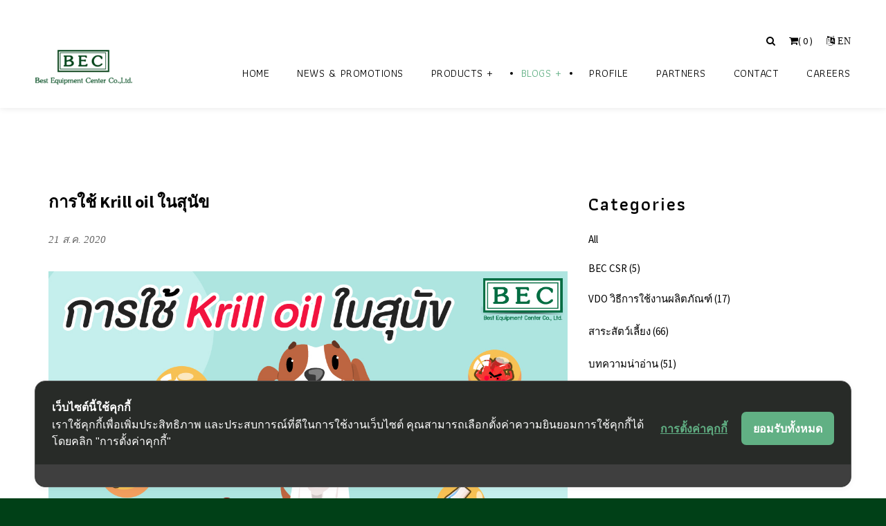

--- FILE ---
content_type: text/html; charset=UTF-8
request_url: https://bec-vet.com/th/Blogs/Detail/59-The-Efficacy-of-Krill-Oil-On-Dog
body_size: 5324
content:
<!DOCTYPE html>
<html lang="th">
<head>

    <meta http-equiv="Content-Type" content="text/html; charset=utf-8" />
    <title>
                     การใช้ Krill oil ในสุนัข                | Best Equipment Center Co., Ltd. (BEC)    </title>

    <meta name="viewport"
          content="width=device-width, initial-scale=1.0, minimum-scale=1.0, maximum-scale=1.0, user-scalable=no">
    <meta name="robots" content="index, follow"/>

            <!-- SEO  -->
        <meta name="keywords" content="" />        <meta name="description" content="" />
        <link rel="canonical" href="https://bec-vet.com/th/Blogs/Detail/59-The-Efficacy-of-Krill-Oil-On-Dog"/>


                    <meta property="og:locale" content="th_TH"/>
        

        <meta property="og:type" content="product.item"/>
                    <meta property="og:title" content=" การใช้ Krill oil ในสุนัข"/>
                        <meta property="og:url" content="https://bec-vet.com/th/Blogs/Detail/59-The-Efficacy-of-Krill-Oil-On-Dog"/>
        <meta property="og:site_name" content="Best Equipment Center Co., Ltd. (BEC)"/>

                    <meta property="og:image" content="https://bec-vet.com/media_file/blog_og_image/61/18-การใช้_Krill_oil_ในสุนัข-web_20-08-63-01.jpg"/>
                            <meta property="og:image:width" content="1201"/>
                            <meta property="og:image:height" content="631"/>
                <meta name="twitter:card" content="summary"/>
                            <meta name="twitter:title" content=" การใช้ Krill oil ในสุนัข"/>
                            <meta name="twitter:image" content="https://bec-vet.com/media_file/blog_og_image/61/18-การใช้_Krill_oil_ในสุนัข-web_20-08-63-01.jpg"/>
                <!-- / SEO  -->
    

    <link href="/favicon.ico?1502735994" type="image/x-icon" rel="icon" /><link href="/favicon.ico?1502735994" type="image/x-icon" rel="shortcut icon" />
    
    <link rel="stylesheet" type="text/css" href="/css/reset.css?1502362151" />    <link rel="stylesheet" type="text/css" href="/css/plugins.css?1732458171" />    <link rel="stylesheet" type="text/css" href="//fonts.googleapis.com/css?family=Source+Sans+Pro:400,700,900|Cabin:400,700|Droid+Serif:400,700|Playball" />    <link rel="stylesheet" type="text/css" href="//fonts.googleapis.com/css?family=Athiti:400,600&subset=thai" />    <link rel="stylesheet" type="text/css" href="/css/style.css?1732862870" />    <link rel="stylesheet" type="text/css" href="/css/color.css?1507999540" />
    
    <!-- Cookie Consent by https://www.cookiewow.com -->
    <script type="text/javascript" src="https://cookiecdn.com/cwc.js"></script>
    <script id="cookieWow" type="text/javascript" src="https://cookiecdn.com/configs/Nmv3XmE7wbrPtPyZPWoJBUuy" data-cwcid="Nmv3XmE7wbrPtPyZPWoJBUuy"></script>
    <script>
        var baseUrl = '/'
        var language = 'th'
    </script>

    <!-- Global site tag (gtag.js) - Google Analytics -->
    <script async src="https://www.googletagmanager.com/gtag/js?id=G-BBV0SLS2HJ"></script>
    <script>
        window.dataLayer = window.dataLayer || [];

        function gtag () {dataLayer.push(arguments);}

        gtag('js', new Date());

        gtag('config', 'G-BBV0SLS2HJ');
    </script>

</head>
<body>

<div class="loader"><img src="/img/loader.png?1502362165" alt="" /></div>
<div id="main">
    <header class="flat-header">
    <div class="header-inner">
        <div class="container">
            <!--navigation social links-->
            <div class="nav-social">
    <ul>
        <li><a href="javascript:void(0);"><i class="fa fa-search">
                    <form action="/th/Search" autocomplete="on">
                        <input id="search" name="q" type="text" placeholder="Find...">
                        <input id="search_submit" value="Rechercher" type="submit">
                    </form>
                </i></a></li>
        <li><a href="/th/Order"><i class="fa fa-shopping-cart"></i>( <span>0</span> )</a></li>
                <li><a href="/en/Blogs/Detail/59-The-Efficacy-of-Krill-Oil-On-Dog"><i class="fa fa-language"> EN</i></a></li>
    </ul>
</div>            <!--logo-->
            <div class="logo-holder">
                <a href="/th">
                    <img src="/img/logo2.png?1502362165" class="respimg" alt="" />                </a>
            </div>
            <!--Navigation -->
            <div class="nav-holder">
    <nav>
        <ul>
            <li class=""><a href="/th" class="">Home</a></li>            <li class=""><a href="/th/News&amp;Promotions" class="">News &amp; Promotions</a></li>                        <li class="dropdown-main"><a href="#" class="products toggle-sub" for="">Products +</a><ul class="dropdown-menu"><li class=""><a href="/th/Products">New Product</a></li><li class=""><a href="/th/Products/36-Marketplace">Marketplace</a></li><li class=""><a href="/th/Products/22-BECare-PRODUCTS">BECare PRODUCTS</a></li><li class=""><a href="/th/Products/2-SUTURES">SUTURES</a></li><li class=""><a href="/th/Products/1-COLLARS">COLLARS</a></li><li class=""><a href="/th/Products/19-UROLOGY">UROLOGY</a></li><li class=""><a href="/th/Products/34-TUBE-and-CANNULA">TUBE  and CANNULA</a></li><li class=""><a href="/th/Products/12-WOUND-CARE-And-BANDAGES">WOUND CARE And BANDAGES</a></li><li class=""><a href="/th/Products/11-SPLINTS-and-REHABILITATION">SPLINTS and REHABILITATION</a></li><li class=""><a href="/th/Products/21-ANIMAL-HOSPITAL-EQUIPMENT">ANIMAL HOSPITAL EQUIPMENT</a></li><li class=""><a href="/th/Products/35-ANAESTHETIC-and-ACCESSORY">ANAESTHETIC and ACCESSORY</a></li><li class=""><a href="/th/Products/24-SURGERY-INSTRUMENT">SURGERY INSTRUMENT</a></li><li class=""><a href="/th/Products/25-DENTAL-EQUIPMENT">DENTAL EQUIPMENT</a></li><li class=""><a href="/th/Products/27-DIAGNOSTIC-EQUIPMENT">DIAGNOSTIC EQUIPMENT</a></li><li class=""><a href="/th/Products/28-VACCINES">VACCINES</a></li><li class=""><a href="/th/Products/29-PHARMACEUTICS">PHARMACEUTICS</a></li><li class=""><a href="/th/Products/31-PARACITICIDES">PARACITICIDES</a></li><li class=""><a href="/th/Products/30-MISCELLANEOUS">MISCELLANEOUS</a></li><li class=""><a href="/th/Products/23-ORTHOPEDICS">ORTHOPEDICS</a></li></ul></li>                        <li class="dropdown-main"><a href="/th/Blogs" class="blogs toggle-sub act-link" for="">Blogs +</a><ul class="dropdown-menu "><li class=""><a href="/th/Blogs/12-BEC-CSR">BEC CSR</a></li><li class=""><a href="/th/Blogs/7-VDO">VDO วิธีการใช้งานผลิตภัณฑ์</a></li><li class=""><a href="/th/Blogs/6-Pet-articles">สาระสัตว์เลี้ยง</a></li><li class=""><a href="/th/Blogs/3-Articles">บทความน่าอ่าน</a></li><li class=""><a href="/th/Blogs/2-Guide-Products">แนะนำการใช้ผลิตภัณฑ์</a></li><li class=""><a href="/th/Blogs/5-infographic">infographic</a></li></ul></li>            <li class=""><a href="/th/Profile" class="">Profile</a></li>            <li class=""><a href="/th/Partners" class="">Partners</a></li>            <li class=""><a href="/th/Contact" class="">Contact</a></li>            <li class=""><a href="/th/Careers" class="">Careers</a></li>        </ul>
    </nav>
</div>
        </div>
    </div>
</header>    <div id="wrapper">
                        <div class="content">
            <section class="align-text">
    <div class="triangle-decor"></div>
    <div class="content">
        <div class="container">
            <div class="row">
                <div class="col-md-8 display-posts">

                    <!-- post-->
                    <article class="post">
                        <h4><a href="/th/Blogs/Detail/59-The-Efficacy-of-Krill-Oil-On-Dog" class=" transition2">การใช้ Krill oil ในสุนัข</a></h4>
                        <ul class="post-meta">
                            <li>21 ส.ค. 2020</li>
                        </ul>
                        <div class="addthis_inline_share_toolbox"></div>
                        <div class="post-media">
                                                                                        <div class="single-slider-holder">
                                    <div class="customNavigation">
                                        <a class="next-slide transition"><i class="fa fa-angle-right"></i></a>
                                        <a class="prev-slide transition"><i class="fa fa-angle-left"></i></a>
                                    </div>
                                    <div class="single-slider owl-carousel">
                                        <!-- Gallery images -->
                                                                                    <div class="item">
                                                <img src="/media_file/blog_gallery/5/18-%E0%B8%81%E0%B8%B2%E0%B8%A3%E0%B9%83%E0%B8%8A%E0%B9%89_Krill_oil_%E0%B9%83%E0%B8%99%E0%B8%AA%E0%B8%B8%E0%B8%99%E0%B8%B1%E0%B8%82-web_20-08-63-01.jpg?1597976351" class="respimg" alt="" />                                            </div>
                                        
                                    </div>
                                </div>
                            
                            <div style="clear: both;"></div>
                                                                                </div>
                        <p>
                            <p><span style="color:#B22222;"><strong><span style="font-size:26px;"><span style="font-family:arial,helvetica,sans-serif;">น้ำมันคริลล์</span></span></strong></span></p>

<p><br />
<span style="font-size:16px;"><span style="font-family:arial,helvetica,sans-serif;">เป็นน้ำมันที่สกัดได้จากตัวคริลล์เป็นสัตว์ทะเลขนาดจิ๋วในกลุ่มเดียวกับกุ้ง&nbsp;ที่อาศัยอยู่ในมหาสมุทรแอนตาร์กติก ซึ่งใน Krill oil ก็จะประกอบไปด้วย</span></span></p>

<div class="row">
<div class="col-md-4">
<h2><img alt="" class="respimg" src="/media_file/files/images/18-%E0%B8%81%E0%B8%B2%E0%B8%A3%E0%B9%83%E0%B8%8A%E0%B9%89%20Krill%20oil%20%E0%B9%83%E0%B8%99%E0%B8%AA%E0%B8%B8%E0%B8%99%E0%B8%B1%E0%B8%82-web%2020-08-63-02.jpg" /></h2>
</div>

<div class="col-md-8">
<p>&nbsp;</p>

<p><strong style="color: rgb(178, 34, 34); font-size: 16px; font-family: arial, helvetica, sans-serif;">Omega-3 fatty acids (EPA &amp; DHA)&nbsp;</strong></p>

<p><span style="font-family:arial,helvetica,sans-serif;"><span style="font-size:16px;">ที่อยู่ในรูปที่จับกับสาร phospholipids&nbsp; ซึ่งข้อดีของ omega-3 ที่อยู่ในรูปนี้ คือสามารถผ่านเข้าสู่เซลล์ได้อย่างมีประสิทธิภาพมากกว่า&nbsp;omega-3 ที่อยู่ในรูปแบบอื่น รวมทั้งสามารถละลายน้ำได้ดีกว่า จึงถูกดูดซึมไปยังอวัยวะต่าง ๆ ได้ดี</span></span></p>
</div>
</div>

<div class="row">
<div class="col-md-4">
<h2><img alt="" class="respimg" src="/media_file/files/images/18-%E0%B8%81%E0%B8%B2%E0%B8%A3%E0%B9%83%E0%B8%8A%E0%B9%89%20Krill%20oil%20%E0%B9%83%E0%B8%99%E0%B8%AA%E0%B8%B8%E0%B8%99%E0%B8%B1%E0%B8%82-web%2020-08-63-03.jpg" /></h2>
</div>

<div class="col-md-8">
<p><span style="color:#B22222;"><strong><span style="font-size:18px;"><span style="font-family:arial,helvetica,sans-serif;">Astaxanthin&nbsp;</span></span></strong></span></p>

<p><span style="font-family:arial,helvetica,sans-serif;"><span style="font-size:16px;">เป็นสารสีแดงในกลุ่ม keto-carotenoid ซึ่งมีประสิทธิภาพในการต้านอนุมูลอิสระ (Antioxidant activity) สูงกว่าวิตามินซีถึง 6,000 เท่า และสูงกว่าวิตามินอีประมาณ 500 เท่า&nbsp;&nbsp;ด้วยส่วนประกอบดังกล่าว krill oil จึงมีคุณสมบัติที่ดีที่สามารถนำมาใช้ในทางสัตวแพทย์ได้ ดังนั้น</span></span></p>

<p><span style="font-family:arial,helvetica,sans-serif;"><span style="font-size:16px;">&nbsp; &nbsp;&nbsp;- Atopy and pruritus<br />
&nbsp; &nbsp; - Cardiac Supplements for CHF, valvular disease, arrhythmia&nbsp;<br />
&nbsp; &nbsp; - Osteoarthritis (OA)</span></span></p>
</div>
</div>

<div class="row">
<div class="col-md-4">
<h2><img alt="" class="respimg" src="/media_file/files/images/18-%E0%B8%81%E0%B8%B2%E0%B8%A3%E0%B9%83%E0%B8%8A%E0%B9%89%20Krill%20oil%20%E0%B9%83%E0%B8%99%E0%B8%AA%E0%B8%B8%E0%B8%99%E0%B8%B1%E0%B8%82-web%2020-08-63-04.jpg" /></h2>
</div>

<div class="col-md-8">
<p>&nbsp;</p>

<p>&nbsp;</p>

<p><span style="color:#B22222;"><strong><span style="font-size:18px;"><span style="font-family:arial,helvetica,sans-serif;">จากผลในการลดการอักเสบ&nbsp;(anti-inflammation) ของ omega-3</span></span></strong></span></p>

<p style="text-align: justify;"><span style="font-size:16px;"><span style="font-family:arial,helvetica,sans-serif;">การศึกษาประสิทธิภาพของ น้ำมันกุ้งคริลล์ต่อสุนัขที่มีภาวะขาหลังกะเผลกอันเกิดจากความผิดปกติของข้อเข่า งานวิจัยของนักศึกษาคณะสัตวแพทยศาสตร์</span></span></p>
</div>
</div>

<div class="row">
<div class="col-md-4">
<h2><img alt="" class="respimg" src="/media_file/files/images/18-%E0%B8%81%E0%B8%B2%E0%B8%A3%E0%B9%83%E0%B8%8A%E0%B9%89%20Krill%20oil%20%E0%B9%83%E0%B8%99%E0%B8%AA%E0%B8%B8%E0%B8%99%E0%B8%B1%E0%B8%82-web%2020-08-63-05.jpg" /></h2>
</div>

<div class="col-md-8">
<p><span style="font-size:16px;"><span style="font-family:arial,helvetica,sans-serif;">จากการศึกษาประสิทธิภาพของน้ำมันกุ้งคริลล์ต่อสุนัขที่มีภาวะขาหลังกะเผลกอันเกิดจากความผิดปกติของข้อต่อเพื่อ<span style="color:#B22222;">ลดการใช้ยาในกลุ่ม Non-Steroidal Anti-Inflammatory Drugs (NSAIDs) ในสุนัข</span> โดยใช้ค่า parameter ในการประเมิน ได้แก่ Weight bearing,&nbsp; Range of motion และ Lameness Score โดยคัดเลือกสุนัขที่มีภาวะขาหลังกะเผลกจำนวน 8 ตัว โดยสุนัขทุกตัวต้องมีคุณสมบัติตามเกณฑ์ที่ต้องการศึกษา</span></span></p>
</div>
</div>

<div class="row">
<div class="col-md-4">
<h2><img alt="" class="respimg" src="/media_file/files/images/18-%E0%B8%81%E0%B8%B2%E0%B8%A3%E0%B9%83%E0%B8%8A%E0%B9%89%20Krill%20oil%20%E0%B9%83%E0%B8%99%E0%B8%AA%E0%B8%B8%E0%B8%99%E0%B8%B1%E0%B8%82-web%2020-08-63-06.jpg" /></h2>
</div>

<div class="col-md-8">
<p><span style="color:#B22222;"><strong><span style="font-size:18px;"><span style="font-family:arial,helvetica,sans-serif;">ทำการทดลองโดยให้น้ำมัน กุ้งคริลล์ในสุนัขกลุ่มทดลอง</span></span></strong></span></p>

<p><span style="font-size:16px;"><span style="font-family:arial,helvetica,sans-serif;">ทดลองโดย<span style="color:#B22222;">ให้น้ำมันกุ้งคริลล์ปริมาณ 1 เจลแคปซูลในสุนัขน้ำหนักน้อยกว่าหรือเท่ากับ&nbsp;15 กิโลกรัม วันละ 1 คร้ัง หลังอาหารเย็นโดยให้นานเป็นระยะเวลา 4 สัปดาห์</span> และทำการประเมินค่า Weight bearing,&nbsp; Range of motion และ Lameness Score&nbsp;เปรียบเทียบก่อนและหลังการรักษา</span></span></p>
</div>
</div>

<div class="row">
<div class="col-md-4">
<h2><img alt="" class="respimg" src="/media_file/files/images/18-%E0%B8%81%E0%B8%B2%E0%B8%A3%E0%B9%83%E0%B8%8A%E0%B9%89%20Krill%20oil%20%E0%B9%83%E0%B8%99%E0%B8%AA%E0%B8%B8%E0%B8%99%E0%B8%B1%E0%B8%82-web%2020-08-63-07.jpg" /></h2>
</div>

<div class="col-md-8">
<p>&nbsp;</p>

<p><strong><span style="color:#B22222;"><span style="font-size:18px;"><span style="font-family:arial,helvetica,sans-serif;">การทดลองจะมีการทดสอบความสามารถในการลงน้ำหนักของสุนัข</span></span></span></strong></p>

<p style="text-align: justify;"><span style="font-size:16px;"><span style="font-family:arial,helvetica,sans-serif;">ใดยใช้อุปกรณ์ sensor มาติดที่บริเวณใต้เท้าของสุนัข เพื่อวัดการลงน้ำหนักของขา&nbsp;(Weight bearing) ซึ่งพบว่าการลงน้ำหนักสุนัขในขาที่เจ็บ ไม่แย่ลงกว่าเดิม และในบางตัวสามารถลงน้ำหนักได้ดีขึ้น แต่ไม่มีความแตกต่างของ Range of motion และ Lameness&nbsp;Score ก่อนและหลังการทดลอง</span></span></p>
</div>
</div>

<p>&nbsp;</p>

<div class="col-md-4">
<h2><img alt="" class="respimg" src="/media_file/files/images/18-%E0%B8%81%E0%B8%B2%E0%B8%A3%E0%B9%83%E0%B8%8A%E0%B9%89%20Krill%20oil%20%E0%B9%83%E0%B8%99%E0%B8%AA%E0%B8%B8%E0%B8%99%E0%B8%B1%E0%B8%82-web%2020-08-63-08.jpg" /></h2>
</div>

<div class="col-md-8">
<p>&nbsp;</p>

<p><span style="font-size:16px;">ถึงแม้ว่า Krill oil อาจจะไม่ใช่ตัวยาหลักในการรักษา medial patellar luxation <span style="color:#B22222;">แต่ก็พบว่ามีส่วนช่วยให้สุนัขสามารถลงน้ำหนักที่ขาได้ดีขึ้น และพบว่าสุนัขสามารถเดินและเคลื่อนไหวได้สะดวกขึ้น</span> โดยในการทดลองมีการตรวจสอบค่าต่างๆในเลือด&nbsp;(blood chemistry) และโลหิตวิทยา (hematology) ก็ไม่พบการเปลี่ยนแปลงอย่างมีนัยสำคัญ จึงอาจ<span style="color:#B22222;">สามารถใช้ Krill oil เป็นทางเลือกเพื่อประกอบการรักษาในระยะยาวได้</span></span></p>
</div>

<p>&nbsp;</p>

<p><span style="font-size: 14px;"><span style="font-family: arial, helvetica, sans-serif;"><strong>#BEC&nbsp; #becvet #เครื่องมือสัตวแพทย์&nbsp; #อุปกรณ์สัตวแพทย์&nbsp;</strong></span></span></p>

<p><span style="font-family: arial, helvetica, sans-serif; font-size: 14px;">...................................</span></p>

<p class="p4"><span style="font-size: 20px;"><span style="font-family: arial, helvetica, sans-serif;"><strong>Share this entry</strong></span></span></p>
                        </p>

                        <div class="addthis_inline_share_toolbox"></div>

                        <div class="quantity">
                            <a href="https://bec-vet.com/th/Blogs">< Back</a>
                        </div>
                    </article>


                </div>
                <!--================= sidebar  ================-->
                <div class="col-md-3 sidebar">
                    <div class="widget">
                        <div class="clearfix"></div>
                        <div id="tabs-container">
                            <div class="widget">
                                <h3>Categories</h3>
                                <div class="clearfix"></div>
                                <ul>
                                    <li class="cat-item "><a href="/th/Blogs" class="">All</a></li>
                                                                                                                    <li class="cat-item "><a href="/th/Blogs/12-BEC-CSR" class="">BEC CSR (5)</a></li>

                                                                                                                    <li class="cat-item "><a href="/th/Blogs/7-VDO" class="">VDO วิธีการใช้งานผลิตภัณฑ์ (17)</a></li>

                                                                                                                    <li class="cat-item "><a href="/th/Blogs/6-Pet-articles" class="">สาระสัตว์เลี้ยง (66)</a></li>

                                                                                                                    <li class="cat-item "><a href="/th/Blogs/3-Articles" class="">บทความน่าอ่าน (51)</a></li>

                                                                                                                    <li class="cat-item "><a href="/th/Blogs/2-Guide-Products" class="">แนะนำการใช้ผลิตภัณฑ์ (23)</a></li>

                                                                                                                    <li class="cat-item "><a href="/th/Blogs/5-infographic" class="">infographic (13)</a></li>

                                                                    </ul>
                            </div>

                        </div>
                    </div>
                </div>
                <!-- end sidebar -->
            </div>
        </div>
    </div>
</section>


<!-- Go to www.addthis.com/dashboard to customize your tools -->
<script defer type="text/javascript" src="//s7.addthis.com/js/300/addthis_widget.js#pubid=ra-5d00846d87e9e040"></script>        </div>
        <footer>
    <div class="footer-inner">
        <div class="container">
            <ul class="footer-contacts">
                <li><a href="/th/terms-conditions">เงื่อนไขในการใช้เว็บไซต์</a></li>
                <li>
                    <a href="/th/privacy-policy">นโยบายความเป็นส่วนตัว</a>                </li>
            </ul>
            <ul class="footer-contacts" style="margin-top: 8px;">
                <li><a href="tel:+6629031916">+66-2-903-1916</a></li>
                <li><a href="tel:+6629033354">+66-2-903-3354</a></li>
                <li><a href="mailto:info@bec-vet.com">info@bec-vet.com</a></li>
                <li><a href="https://www.bec-vet.com" target="_blank">www.bec-vet.com</a></li>
            </ul>

            <ul class="footer-contacts" style="margin-top: 8px;">
                <li><a href="https://lin.ee/r3qruGv" target="_blank"><img src="/img/line.png?1502362166" width="20" height="20" alt="" /></a></li>
                <li><a href="https://www.facebook.com/becvet" target="_blank"><i class="fa fa-facebook-square"></i></a></li>
                <li><a href="https://www.youtube.com/@BECVET" target="_blank"><i class="fa fa-youtube-play"></i></a></li>
                <li><a href="https://www.instagram.com/bec_vet/" target="_blank"><i class="fa fa-instagram"></i></a></li>
            </ul>
        </div>
    </div>
    <!--to top / privacy policy-->
    <div class="to-top-holder">
        <div class="container">
            <p><span> &#169; BEC-VET 2018 . </span> All rights reserved.
                <br>This site is protected by reCAPTCHA and the <a class="external-link" href="https://policies.google.com/privacy" rel="nofollow noopener noreferrer" target="_blank">Google Privacy Policy</a> and <a class="external-link" href="https://policies.google.com/terms" rel="nofollow noopener noreferrer" target="_blank">Terms of Service</a> apply.</p>
            <div class="to-top"><span>Back To Top </span><i class="fa fa-angle-double-up"></i></div>
        </div>
    </div>
</footer>    </div>

    <!--=============== scripts  ===============-->
    <script type="text/javascript" src="/js/jquery.min.js?1502362219"></script>    <script type="text/javascript" src="/js/plugins.js?1732458172"></script>    <script type="text/javascript" src="/js/spin.min.js?1453707701"></script>    <script type="text/javascript" src="/js/jquery.spin.js?1505601817"></script>    <script type="text/javascript" src="/js/scripts.js?1732600089"></script>
    </div>
</body>
</html>

--- FILE ---
content_type: text/css
request_url: https://bec-vet.com/css/style.css?1732862870
body_size: 10929
content:
@charset "utf-8";
/*======================================

 [ -Main Stylesheet-
  Theme: Lambert
  Version: 1.0
  Last change: 22/05/2015 ]
  	+++Fonts +++
	++++General Styles++++
	++++Typography ++++
	++++Page preload ++++
	++++Content Styles ++++
	++++Section's++++
	++++Header ++++
	++++Navigation ++++
	++++Home pages ++++
	++++Page title +++++
	++++Team ++++
	++++Menu ++++
	++++Gallery ++++
	++++Shop ++++
	++++Checkout ++++
	++++Footer ++++
	++++Twitter++++
	++++Blog ++++
	++++Subscribe ++++
	++++Map ++++
	++++Promotion  ++++
	++++Testimonials ++++
	++++Reservation ++++
	++++Contact ++++
	++++Video  ++++
	++++Contact ++++
	++++Media ++++
*/
/*-------------Import fonts ---------------------------------------*/
/*@import url(http://fonts.googleapis.com/css?family=Source+Sans+Pro:400,700,900|Cabin:400,700|Droid+Serif:400,700|Playball);*/
/*@import url('https://fonts.googleapis.com/css?family=Athiti:400,600&subset=thai');*/
/*-------------General Style---------------------------------------*/
html{
	overflow-x:hidden !important;
	height:100%;
}
body{
	margin: 0;
	padding: 0;
	font-family: 'Source Sans Pro', sans-serif;
	font-weight: 400;
	font-size: 12px;
	color: #000;
	/*background-color:#191919;*/
	background: #004017;
	height:100%;
	text-align:center;
}
@-o-viewport {width: device-width;}
@-ms-viewport {width: device-width;}
@viewport {width: device-width;}
/*--------------Typography--------------------------------------*/
h1 {
	font-size: 4.46666666667em;
	text-transform: uppercase;
	font-weight: 400;
	line-height: 1.17em;	
}
h2 {
	font-size: 3.2em;
	font-weight: 300;
}
h3 {
	font-size: 1em;
}
h4 {
	font-size: 0.9em;
	font-weight: 200;	
}
h5 {
	font-size: 0.8em;
	font-weight: 200;
}
h6 {
	font-size: 0.6em;
	font-weight: 200;
}
p {
	text-align:left;
	font-size:16px;
	line-height:24px;
	padding-bottom:10px;
}
blockquote {
	float:left;
	padding: 10px 20px;
	margin: 0 0 20px;
	font-size: 17.5px;
	border-left: 15px solid #eee;
}
blockquote p {
	font-family: Georgia, "Times New Roman", Times, serif;
	font-style:italic;
	color:#494949;
}
/* ---------Page preload--------------------------------------*/
.loader {
	position:fixed;
	top:50% !important;
	left:50%;
	width:50px;
	height:50px;
	margin-left:-25px;
	z-index:100;
	font-size:12px;
	line-height:50px;
	color:#fff;
}
.loader img{
	-webkit-animation:k3d 3.5s infinite linear;
	-moz-animation:k3d 3.5s infinite linear;
	-o-animation:k3d 3.5s infinite linear;
	animation:k3d 3.5s infinite linear
}
@-webkit-keyframes k3d {
  0% {
    -webkit-transform: rotateY(0deg);
  }
  50% {
    -webkit-transform: rotateY(360deg);
	opacity:0.3;
  }
  100%{
    -webkit-transform: rotateY(0deg);
  }
}
@-moz-keyframes k3d {
	
  0% {
   -moz-transform: rotateY(0deg);
  }
  50% {
    -moz-transform: rotateY(360deg);
	opacity:0.3;
  }
  100%{
    -moz-transform: rotateY(0deg);
  }	
 
}
@-ms-keyframes k3d {
	
	
  0% {
    -ms-transform: rotateY(0deg);
  }
  50% {
     -ms-transform: rotateY(360deg);
	 opacity:0.3;
  }
  100%{
     -ms-transform: rotateY(0deg);
  }		
 
}
@-o-keyframes k3d {
	
  0% {
   -o-transform: rotateY(0deg);
  }
  50% {
    -o-transform: rotateY(360deg);
	opacity:0.3;
  }
  100%{
     -o-transform: rotateY(0deg);
  }		
 
}
@keyframes k3d {
0% {
  transform: rotateY(0deg);
  }
  50% {
    transform: rotateY(360deg);
	opacity:0.3;
  }
  100%{
     transform: rotateY(0deg);
  }	
 
}
/* ---------Content Styles--------------------------------------*/
#main{
	height:100%;
	width:100%;
	position:absolute;
	top:0;
	left:0;
	z-index:2;
	opacity:0;
}
#wrapper{
	float:left;
	position: relative; 
	z-index:2;
	width:100%;
	background:#fff; 
	padding:0 20px;
} 
.container{
	max-width: 1224px;
	width:92%;
	margin:0 auto;
	position: relative; 
	z-index:2;
}
.content { 
	width:100%;
	position:relative;
	z-index:2;
	float:left;
}
.full-height {
	height:100%;
} 
.bg {
	position:absolute;
	top:0;
	left:0;
	width:100%;
	height:100%;
	background-size: cover;
	background-attachment: scroll  ;
	background-position: center  ;
	background-repeat:repeat;
	background-origin: content-box;
	overflow:hidden;
}
.respimg {
	width:100%;
	height:auto;
}
.overlay {
	position:absolute;
	top:0;
	left:0;
	width:100%;
	height:100%;
	background:#000;
	opacity:0.2;
	z-index:2;
}
/* --------- Section's--------------------------------------*/ 
section {
	float:left;
	width:100%;
	position:relative;
	padding:90px 0;
	background:#fff;
}
.parallax-section {
	padding:150px 0;
	color:#fff;
	overflow:hidden; 
}
.parallax-section .overlay {
	opacity:0.5;
}
.section-separator {
	float:right;
	width:70%;
	height:6px;
	background:#000;
	margin-right:-20%;
}
.bg-parallax {
	height:150%;
	top:-25%;
}
.parallax-section h2 {
	text-transform:uppercase;
	font-weight:bold;
	font-size:44px;
	letter-spacing:2px;
	padding-bottom:20px;
	font-family: 'Athiti', 'Source Sans Pro', sans-serif;
}
.parallax-section h3{
	color:#fff;
	font-size:34px;
	font-family: 'Athiti', 'Playball', cursive;
}
section.header-section {
	padding:250px 0;
	border-top:20px solid #fff;
}
.section-title {
	float:left;
	width:100%;
	margin-bottom:20px;
}
.section-title h3 { 
	font-size:58px;
	font-family: 'Athiti', 'Playball', cursive;
}
.section-title h4 {
	font-size:20px;
	text-transform:uppercase;
	font-weight:bold;
	letter-spacing:1px;
	position:relative;
	display:inline-table;
	padding-bottom:10px;
	font-family: 'Athiti', 'Source Sans Pro', sans-serif;
}
.decor-title:before ,  .decor-title:after {
	content:'';
	position:absolute;
	top:12px;
	background:url(../img/bef-af.png) no-repeat center;
	width:26px;
	height:6px;
}
.decor-title:before {
	left:-46px;
} 
.section-title h4:after {
	right:-46px;
} 
/*.triangle-decor {
  position: absolute;
  top: -8px;
  left: 0;
  width: 100%;
  z-index: 57;
} */
.about-section .link {
	margin-top:20px;
	float:left;
}
.about-section .single-slider-holder {
	/*margin-top:80px;*/
	margin-top: 0px;
}
.bold-separator {
	float:left;
	width:100%;
	margin:50px 0;
	position:relative;
}
.bold-separator span {
	width:6px;
	height:6px;
	display:inline-table;
	background:#61b084/*#191919*/;
	margin:0 auto;
	border-radius:100%;
}
.bold-separator:before , .bold-separator:after {
	content:'';
	position:absolute;
	width:10%;
	height:1px;
	top:2px;
	opacity:0.3;
}
.bold-separator:before {
	left:30%;
}
.bold-separator:after {
	right:30%;
}
.parallax-section .bold-separator span {
	background:#fff;
}
.align-text {
	text-align:left;
}
.img-wrap {
	position:absolute;
	top:0;
	right:0;
	width:30%;
	overflow:hidden;
	height:100%;
	z-index:4;
}
.no-border {
	border:none !important;
}
.no-padding {
	padding:0 !important;
}
.inner {
	max-width:800px;
	margin:0 auto;
}
.inner  p {
	text-align:center;
}
.link {
	font-size:15px;
	text-transform:uppercase;
	font-weight:bold;
	letter-spacing:1px;
	padding-bottom:20px;
	display:inline-table;
	font-family: 'Athiti', 'Source Sans Pro', sans-serif;
	text-decoration:underline;
	-webkit-transition: all 200ms linear;
    -moz-transition: all 200ms linear;
    -o-transition: all 200ms linear;
    -ms-transition: all 200ms linear;
    transition: all 200ms linear;	
}
.align-link {
	margin-top:30px;
}
.link:hover {
	color:#000;
}
.align-link:hover {
	color:#fff;
}
.section-icon {
	width:60px;
	height:60px;
	line-height:60px;
	margin:10px auto;
	background:rgba(255,255,255,0.21);
	border:2px solid rgba(255,255,255,0.51);
	border-radius:100%;
	font-size:20px;
}
/*------ Header  ------------------------------------------------*/
header{
	position:fixed;
	top:0;
	left:0;
	z-index:20;
	width:100%;
	-webkit-transform: translate3d(0,0,0);
}
.header-inner {
	float:left;
	width:100%;
	position:relative; 
	padding:30px 0;
	top:0;
	-webkit-transition: all 300ms linear;
    -moz-transition: all 300ms linear;
    -o-transition: all 300ms linear;
    -ms-transition: all 300ms linear;
    transition: all 300ms linear;
}
.header-inner:before {
	content:'';
	position:absolute;
	top:0;
	left:0;
	width:100%;
	height:0;
	background:#fff;
	-webkit-transition: all 200ms linear;
    -moz-transition: all 200ms linear;
    -o-transition: all 200ms linear;
    -ms-transition: all 200ms linear;
    transition: all 200ms linear;
	box-shadow: 0 0 10px rgba(0,0,0,.1);
}
.logo-holder {
	float:left;
	position:relative;
	max-width:140px;
}
.logo-holder a {
	margin-top:0px;
	display:block;
	position:relative;
}
.logo-vis {
	position:relative;
	z-index:1;
	-webkit-transition: all 300ms linear;
    -moz-transition: all 300ms linear;
    -o-transition: all 300ms linear;
    -ms-transition: all 300ms linear;
    transition: all 300ms linear;
}
.logo-notvis {
	position:absolute;
	top:0;
	left:0;
	z-index:2;
	opacity:0;
	-webkit-transition: all 300ms linear;
    -moz-transition: all 300ms linear;
    -o-transition: all 300ms linear;
    -ms-transition: all 300ms linear;
    transition: all 300ms linear;
	opacity:0;
}
.logo-sticky  img.logo-vis {
	opacity:0;
}
.logo-sticky img.logo-notvis {
	opacity:1;
}
header.sticky .header-inner:before , header.flat-header .header-inner:before {
	height:100%;
 
}
header.sticky .header-inner {
	top:-40px;
	padding:25px 0;
}
/*------ Navigation  ------------------------------------------------*/ 
.nav-holder {
	float:right;
	position:relative;
	margin-top:20px;
}
nav {
	position:relative;
	float:left;
	width:100%;
}
nav li{
	float:left;
	position:relative;
	padding: 10px 20px;
}
nav li:last-child {
	padding-right:0;
}
 
nav li a {
	float: left;
	line-height: 1;
	font-size: 16px;
	text-transform: uppercase;
	letter-spacing: 0.5px;
	color: #fff;
	top:0;
	position:relative;
	font-family: 'Athiti', 'Droid Serif', serif;
	-webkit-transition: all 100ms linear;
    -moz-transition: all 100ms linear;
    -o-transition: all 100ms linear;
    -ms-transition: all 100ms linear;
    transition: all 100ms linear;
}
nav li a:before , nav li a:after {
	content:'';
	position:absolute;
	top:50%;
	margin-top:-2px;
	width:4px;
	height:4px;
	background:#fff;
	border-radius:100%;
	-webkit-transition: all 300ms linear;
    -moz-transition: all 300ms linear;
    -o-transition: all 300ms linear;
    -ms-transition: all 300ms linear;
    transition: all 300ms linear;
	-webkit-transform: scale(0.1);
	-moz-transform:scale(0.1);
	transform: scale(0.1);
	opacity:0;
}
nav li a:before {
	left:-16px;
}
nav li a:after {
	right:-16px;
}
nav li a.act-link:before , nav li a.act-link:after {
	-webkit-transform: scale(1.0);
	-moz-transform:scale(1.0);
	transform: scale(1.0);
	opacity:1; 
}
nav li ul a:before , nav li ul a:after {
	display:none;
}
nav li ul a.act-link {
	color:#000;
	font-weight:600;
}
.nav-button-holder {
	float:right;
	margin:0 20px 0 10px;
	padding-left:22px;
	display:none;
	position:relative;
}
.nav-button {
	float:right;
	width:30px;
	height:24px;
	position:relative;
	margin-top:22px;
	cursor:pointer;
}
.nav-button span {
	float:left;
	width:100%;
	height:4px;
	background:#fff;
	margin-bottom:2px;
	position:relative;
}
header.sticky nav a ,  header.flat-header nav a{
	color:#000;
}
header.flat-header nav li > ul li a  {
	color:#fff;
}
header.flat-header nav li > ul li a:hover  {
	color:#61b084;
}
header.sticky nav li a:before  , header.sticky nav li a:after , header.flat-header nav li a:before , header.flat-header    nav li a:after{
	background:#000;
}
header.sticky .nav-button span  , header.flat-header .nav-button span{
	background:#000;
}
.nav-social {
	float:right;
	width:100%;
	position:relative;
	-webkit-transition: all 600ms linear;
    -moz-transition: all 600ms linear;
    -o-transition: all 600ms linear;
    -ms-transition: all 600ms linear;
    transition: all 600ms linear;
	top:10px;
}
.nav-social ul {
	float:right;
}
.nav-social li  {
	float:left;
	padding:10px;
}
.nav-social li:last-child {
	padding-right:0;
}
.nav-social li a {
	color:#fff;
	font-size:14px;
}
header.sticky   .nav-social   {
	top:-110px;
}
.subnav {
	float:right;
	margin:30px 6px 0 0 ;
}
.subnav a {
	display:inline-block;
	line-height: 1;
	font-size: 13px;
	color: #fff;
	top:0;
	padding-left:16px;
	position:relative;
	-webkit-transition: all 100ms linear;
    -moz-transition: all 100ms linear;
    -o-transition: all 100ms linear;
    -ms-transition: all 100ms linear;
    transition: all 100ms linear;
}
.subnav a i {
	padding-right:4px;
}
header.sticky nav a , header.sticky .subnav a  , header.flat-header .nav-social li a , header.flat-header .subnav a {
	color:#000;
}
header.sticky nav li > ul li a  {
	color:#fff;
}
header.sticky nav li > ul li a:hover  {
	color:#61b084;
}
.height-emulator {
	float:left;
	width:100%;
	position:relative;
	z-index:1
}
/*------ Home -------------------------------------------------*/
.hero-text {
	font-size:14px;
	color: #fff;
	position:absolute;
	bottom:0;
	left:0;
	width:30%;
	height:80px;
	/*background:#fff;*/
	z-index:15;
	margin-left: 35%;
}
.hero-link {
	position:absolute;
	bottom:0;
	left:0;
	width:100%;
	height:20px;
	background:#fff;
	z-index:16;
}
.hero-link a {
	font-size:24px;
	position:absolute;
	width:50px;
	height:50px;
	left:50%;
	margin-left:-25px;
	margin-top:-20px;
	-webkit-transition: all 200ms linear;
    -moz-transition: all 200ms linear;
    -o-transition: all 200ms linear;
    -ms-transition: all 200ms linear;
    transition: all 200ms linear;
}
.hero-content:before {
	content:'';
	position:absolute;
	top:0;
	left:0;
	width:100%;
	height:20px;
	background:#fff;
	z-index:20;
}
.hero-link a:before {
	content:'';
	position:absolute;
	top:-10px;
	left:50%;
	margin-left:-40px;
	width:80px;
	height:80px;
	border-radius:100%;
	background:#fff;
	z-index:-1;
}
.fullheight-carousel-holder {
	position:absolute;
	top:0;
	left:0;
	width:100%;
	height:100%;
} 
.fullheight-carousel {
	 height:100%;
	 /*background:#191919;*/
	 background:#004017;
	 width:100%;
	 overflow:hidden;
} 
.fullheight-carousel .item , .carousel-item{
	 width:100%;
	 height:100%;
	 float:left;
	 overflow:hidden;
	 position:relative;
}
.carousel-item  .overlay  {
	opacity:0.2;
	-webkit-transition: all 300ms linear;
    -moz-transition: all 300ms linear;
    -o-transition: all 300ms linear;
    -ms-transition: all 300ms linear;
    transition: all 300ms linear;
}
.carousel-link-holder {
	width:100%;
	position:absolute;
	top:50%;
	left:0;
	z-index:5;
}
.carousel-item .bg {
	-webkit-transition: all 500ms linear;
    -moz-transition: all 500ms linear;
    -o-transition: all 500ms linear;
    -ms-transition: all 500ms linear;
    transition: all 500ms linear;
}
.vis-decor .bg {
	-webkit-transform: scale(1.2);
	-moz-transform:scale(1.2);
	transform: scale(1.2);
}
.vis-decor .overlay {
	opacity:0.7;
}
.carousel-link-holder  h3 {
	font-size:38px;
	letter-spacing:2px;
	position:relative;
	width:100%;
	color:#fff;	
	/*font-weight:bold;*/
	font-weight: normal;
	letter-spacing:3px;
	padding:10px 0;
	font-family: 'Athiti','Playball', cursive;
}
.carousel-link-holder  h3 a{
	color:#fff;
}
.carousel-link-holder  h4 {
	font-size: 14px;
	text-transform:uppercase;
	letter-spacing:2px;
	position:relative;
	margin:3px 0 10px 0;
	color:#fff;
	font-weight:bold;
	max-width:350px;
	margin:0 auto;
}
.media-container {
	position:absolute;
	top:0;
	left:0;
	width:100%;
	height:100%;
	overflow:hidden;
}
.fullheight-carousel-holder .customNavigation {
	position:absolute;
	bottom:40px;
	right:60px;
	z-index:17;
}
.fullheight-carousel-holder .customNavigation a {
	width:40px;
	height:40px;
	margin-right:1px;
	float:left;
	line-height:40px;
	color:#fff;
	font-size:17px;
	cursor:pointer;
	-webkit-transition: all 500ms linear;
    -moz-transition: all 500ms linear;
    -o-transition: all 500ms linear;
    -ms-transition: all 500ms linear;
    transition: all 500ms linear;
}
.fullheight-carousel-holder .customNavigation a:hover {
	-webkit-transform: scale(0.9);
	-moz-transform:scale(0.9);
	transform: scale(0.9);
}
.hero-title-holder {
	position:absolute;
	top:0;
	width:100%;
	height:100%;
	z-index:3;
}
.hero-title-holder .overlay {
	opacity:0.4;
}
.hero-title {
	max-width:450px;
	margin:0 auto;
	top:50%;
	position:relative;
	z-index:5;
}
.hero-decor {
	position:absolute;
	left:50%;
	margin-left:-50px;
	width:100px;
	height:50px;
}
.t-dec {
	top:-60px;
}
.b-dec {
	bottom:-70px;
}
.half-circle {
    width: 100px;
    height: 50px;
    border-bottom-left-radius: 200px;
    border-bottom-right-radius: 200px;
    border: 5px solid rgba(255,255,255,0.51);
    border-top: 0 !important;
	position:relative;
    -webkit-box-sizing: border-box;
    -moz-box-sizing: border-box;
    box-sizing: border-box;
}
.half-circle:before {
	content:'\f005';
	position:absolute;
	top:50%;
	left:50%;
	width:20px;
	height:20px;
    font-family: FontAwesome;
    font-style: normal;
    font-weight: normal;
    text-decoration: inherit;
	margin-top:-15px;
	margin-left:-10px;
	color:#fff;
	font-size:18px;
}
.hero-title h3 {
	font-size:40px;
	letter-spacing:2px;
	position:relative;
	width:100%;
	margin-bottom:10px;
	color:#fff;	
	font-weight:bold;
	letter-spacing:3px;
	padding:10px 0;
	font-family: 'Athiti', 'Playball', cursive;
}
.hero-title h4 {
	font-size: 14px;
	text-transform:uppercase;
	letter-spacing:2px;
	position:relative;
	margin:6px 0 10px 0;
	color:#fff;
	max-width:350px;
	margin:0 auto;
}
.hero-title h4:before , .hero-title h4:after {
	content:'';
	position:absolute;
	top:50%;
	width:75px;
	height:1px;
	opacity:0.6;
}
.hero-title h4:before {
	left:-90px;
}
.hero-title h4:after {
	right:-90px;
}
.hero-title h3 a  , .hero-title h4 a{
	color:#fff;
}
.hero-title h4 a {
	float:right;
}
.hero-title h4 a:hover , .hero-title h4 a:hover i {
	color:#fff;
}
.hero-title h4 a {
	padding-right:0;
}  
.slides-pagination {
	z-index:20;
}
.mob-bg {
	display:none;
}
/*------ Page title  ------------------------------------------------*/
.page-title {
	float:left;
	max-width:550px;
	padding:30px 0 10px;
	position:relative;
	border-bottom:6px solid #eee;
}
.page-title h2 {
	float:left;
	max-width:550px;
	font-family: 'Athiti', 'futurastd-bold';
	text-transform:uppercase; 
	padding-bottom:20px;
	font-size:44px;
	text-align:left;
	letter-spacing:2px;
	font-weight:bold;
}
.page-title h3 {
	float:left;
	width:100%;
	line-height:26px;
	font-size:12px;
	text-align:left;
	font-family: 'Athiti', 'futurastd-bold';
	text-transform:uppercase;
	margin-bottom:10px;
	color:#666;
}
.page-title h3 span {
	float:left;
	max-width:550px;
}
.fullwidth-slider-holder , .single-slider-holder {
	float:left;
	width:100%;
	position:relative;
}
.fullwidth-slider-holder .item {
	position:relative;
}
.full-width-holder {
	float:left;
	width:100%;
	position:relative;
}
.single-slider-holder .customNavigation a {
	position:absolute;
	top:50%;
	width:40px;
	height:40px;
	margin-top:-20px;
	border-radius:100%;
	color:#fff;
	font-size:19px;
	line-height:40px;
	z-index:10;
	background:rgba(51,51,51,0.51);
	cursor:pointer;
}
.single-slider-holder .customNavigation a.next-slide {
	right:6px;
}
.single-slider-holder .customNavigation a.prev-slide {
	left:6px;
}
article {
	float:left;
	margin-top:10px;
	width:100%;
	position:relative;
}
.separator {
	width:56px;
	height:24px;
	margin:10px auto 10px;
	background:url(../images/separator.png) no-repeat center;
 }
.color-separator {
	background:url(../images/color-separator.png) no-repeat center;
}
.work-time {
	margin:0 auto;
	max-width:800px;
	position:relative;
}
.work-time:before {
	content:'';
	position:absolute;
	top:40%;
	left:50%;
	margin-left:-5px;
	width:10px;
	height:62%;
	background:url(../images/ver-separator.png) repeat-y;
}
.hours {
	text-transform: uppercase;
	font-weight: bold;
	font-size: 44px;
	letter-spacing: 2px;
	padding-bottom: 20px;
	font-family: 'Athiti', 'Source Sans Pro', sans-serif;
}
.big-number {
	margin:50px auto 0;
	position:relative;
}
.big-number a {
	font-size:40px;
	font-weight:bold;
	letter-spacing:1px;
	padding:10px 0;
	font-family: 'Athiti', 'Playball', cursive;
	-webkit-transition: all 500ms linear;
    -moz-transition: all 500ms linear;
    -o-transition: all 500ms linear;
    -ms-transition: all 500ms linear;
    transition: all 500ms linear;
}
.big-number a:hover {
	color:#fff;
	text-decoration:underline;
}
/*------ Team  ------------------------------------------------*/
.team-box {
	float:left;
	width:100%;
	position:relative;
	margin-top:60px;
}
.team-links {
	max-width:800px;
	margin:50px auto;
	position:relative;
}
.team-item {
	float:left;
	width:25%;
	padding:20px;
}
.team-item  a {
	position:relative;
	float:left;
	width:100%;
	height:100%;
}
.team-item  a img {
	border-radius:100%;	
}
.chefname {
	font-size:20px;
	font-weight:bold;
	letter-spacing:1px;
	padding:10px 0;
	font-family: 'Athiti', 'Playball', cursive;
	display:inline-table;
}
 .chefinfo {
	display:inline-table;
	font-size:14px;
	font-weight:bold;
}
.white-popup-block {
    max-width: 900px;
    margin: 0 auto;
}
.popup-modal-dismiss {
    float: right;
}
.team-modal {
	float:left;
	width:100%;
	text-align:center;
    position: relative;
    padding: 50px;
    margin-top: 35px;
    margin-bottom: 35px;
	background: #fff;
}
.team-modal:before  {
	content:'';
	position:absolute;
	top:3.5%;
	left:3.5%;
	width:92%;
	height:92%;
	opacity:0.5;
}
.team-modal p {
	text-align:center;
}
.team-modal h5    {
	padding:10px 0;
	display:inline-table;
	font-weight:bold;
	letter-spacing:1px;
	font-size:16px;
	font-family: 'Athiti', 'Playball', cursive;
	letter-spacing:2px;
}
.team-social  li {
	display:inline-block;
	padding:10px;
	font-size:23px;
}
.popup-modal-dismiss {
	position:absolute;
	top:10px;
	right:20px;
	height:50px;
	width:50px;
	background:#fff;
	z-index:2;
	line-height:50px;
	font-size:20px;
}
.team-details {
	position:absolute;
	top:30%;
	left:0;
	width:100%;
	font-weight:bold;
	letter-spacing:1px;
	font-size:18px;
	font-family: 'Athiti', 'Playball', cursive;
	letter-spacing:2px;
	opacity:0;
}
.team-item  a img  , .team-details , .menu-item a {
	-webkit-transition: all 300ms linear;
    -moz-transition: all 300ms linear;
    -o-transition: all 300ms linear;
    -ms-transition: all 300ms linear;
    transition: all 300ms linear;
}
.team-item  a:hover img {
	-webkit-transform: scale(0.9);
	-moz-transform:scale(0.9);
	transform: scale(0.9);
	opacity:0.3;
}
.team-item  a:hover .team-details {
	opacity:1;
}
/*------ menu ------------------------------------------------*/
.menu-holder  , .menu-item{
	float:left;
	width:100%;
	position:relative;
}
.menu-item {
	padding:24px 20px;
}
.menu-item-details { 
	display:table;
	padding-bottom:5px;
}
.menu-item-desc { 
	padding-right: 5px; font-family: 'Athiti', 'Droid Serif', serif; 
	font-weight:bold; 
	font-style:italic; 
	text-align:left; 
	font-size:20px;  
	display: table-cell; 
	white-space: nowrap; 
	width: 10%; 
	line-height:15px;   
	text-align:left;
}
.menu-item-dot { 
	display: table-cell; 
	width: 88%; 
	border-bottom: 1px dotted #000;
}
.menu-item-price { 
	font-family: 'Athiti', 'Droid Serif', serif;
	font-weight: bold; 
	text-align:left; 
	font-size:18px;
}
.menu-item-prices { 
	display: table-cell; 
	white-space: nowrap; 
	width: 2%; 
	padding:10px 0 0 10px; 
	text-align:left;
}
.hot-deal:before {
	content:'';
	position:absolute;
	top:0;
	left:0;
	width:100%;
	height:100%;
}
.hot-desc {
	position:absolute;
	top:0;
	left:0;
	padding:0 20px;
	color:#fff;
	height:30px;
	line-height:30px;
	font-size:14px;
	font-family: 'Athiti', 'Playball', cursive;
	letter-spacing:2px;
}
.menu-bg {
	position:absolute;
	bottom:0;
	width:650px;
	height:400px;
	background-size: contain;
	background-repeat:no-repeat;
	background-position:bottom;
	opacity:0.2;
}
.lbd {
	left:0;
}
.rbd {
	right:0;
}



.nav>li>a, .dropdown-menu>li>a:focus, .dropdown-menu>li>a:hover, .dropdown-menu>li>a, .dropdown-menu>li{
  border-bottom: 3px solid transparent;
}
.nav>li>a:focus, .nav>li>a:hover,.nav .open>a, .nav .open>a:focus, .nav .open>a:hover, .dropdown-menu>li>a:focus, .dropdown-menu>li>a:hover{
  border-bottom: 3px solid transparent;
  background: none;
}
.navbar a, .dropdown-menu>li>a, .dropdown-menu>li>a:focus, .dropdown-menu>li>a:hover, .navbar-toggle{
 color: #fff;
}
.dropdown-menu{
      -webkit-box-shadow: none;
    box-shadow:none;
}

.nav li:hover:nth-child(8n+1), .nav li.active:nth-child(8n+1){
  border-bottom: #C4E17F 3px solid;
}
.nav li:hover:nth-child(8n+2), .nav li.active:nth-child(8n+2){
  border-bottom: #F7FDCA 3px solid;
}
.nav li:hover:nth-child(8n+3), .nav li.active:nth-child(8n+3){
  border-bottom: #FECF71 3px solid;
}
.nav li:hover:nth-child(8n+4), .nav li.active:nth-child(8n+4){
  border-bottom: #F0776C 3px solid;
}
.nav li:hover:nth-child(8n+5), .nav li.active:nth-child(8n+5){
  border-bottom: #DB9DBE 3px solid;
}
.nav li:hover:nth-child(8n+6), .nav li.active:nth-child(8n+6){
  border-bottom: #C49CDE 3px solid;
}
.nav li:hover:nth-child(8n+7), .nav li.active:nth-child(8n+7){
  border-bottom: #669AE1 3px solid;
}
.nav li:hover:nth-child(8n+8), .nav li.active:nth-child(8n+8){
  border-bottom: #62C2E4 3px solid;
}

.navbar-toggle .icon-bar{
    color: #fff;
    background: #fff;
}




/*------ Gallery  ------------------------------------------------*/
.gallery-filters {
	float:left;
	width:100%;
}
.gallery-filters  a {
	margin-right:20px;
	line-height: 1;
	font-size: 11px;
	color: #666;
	position:relative;
	font-size:17px;
	letter-spacing:2px;
	font-weight:bold;
}
.gallery-items   {
	float:left;
	width:100%;
}
.grid-item-holder , .box-item , .box-item a {
	 float:left;
	 width:100%;
	 height:auto;
	 position:relative;
	 overflow:hidden;
}
.box-item {
	height:100%
}
.hid-port-info .grid-item-holder {
	overflow:hidden;
}
.grid-small-pad  .grid-item-holder{
	padding:10px 20px 10px 0;
}
.gallery-item, .grid-sizer {
	width: 25%;
	position:relative;
}
.gallery-item-second,
.grid-sizer-second {
	width: 50%;
}
.gallery-item-three,
.grid-sizer-three {
	width: 75%;
}
.gallery-item img, .grid-sizer img {
	width: 100%;
	height: auto;
	position:relative;
	z-index:1;
}
.four-coulms .gallery-item , .four-coulms .grid-sizer{
	width:25%;
}
.three-coulms .gallery-item , .three-coulms .grid-sizer{
	width:33.33333%;
}
.three-coulms .gallery-item-second {
	width:66.66666%;
}
.box-item .overlay {
	z-index:2;
	opacity:0;
	background:#000;
}
.box-item i {
	position:absolute;
	top:-100%;
	left:50%;
	width:30px;
	height:30px;
	z-index:5;
	opacity:0;
	margin-top:-15px;
	font-size:28px;
	line-height:30px;
	margin-left:-15px;
}
.box-item:hover .overlay {
	opacity:0.6;
}
.box-item:hover i {
	top:50%;
	opacity:1;
}
.box-item i , .box-item .overlay {
	-webkit-transition: all 400ms linear;
    -moz-transition: all 400ms linear;
    -o-transition: all 400ms linear;
    -ms-transition: all 400ms linear;
    transition: all 400ms linear;
}
/*------ Shop ------------------------------------------------*/
.products {
	float:left;
	width:100%;
	position:relative;
}
.products li.product-cat-mains {
	float:left;
	width:33.33333%;
	padding:20px;
	margin-bottom:20px;
	overflow:hidden;
	min-height: 450px;
}
.product-cat-mains h4 {
	float:left;
	width:100%;
	padding:20px 0;
	font-family: 'Athiti', 'Droid Serif', serif;
	font-weight: bold;
	font-style: italic;
	font-size: 20px;
	line-height: 15px;
  	-webkit-transition: all 400ms linear;
    -moz-transition: all 400ms linear;
    -o-transition: all 400ms linear;
    -ms-transition: all 400ms linear;
    transition: all 400ms linear;
}
.product-cat-mains h4:hover {
	opacity:0.6;
}
.product-cats {
	padding:10px 0 20px 0;
}
.product-cats li{
	display:inline-block;
	padding:4px 10px;
}
.product-cats li a {
	font-weight:bold;
	font-size:14px;
	-webkit-transition: all 400ms linear;
    -moz-transition: all 400ms linear;
    -o-transition: all 400ms linear;
    -ms-transition: all 400ms linear;
    transition: all 400ms linear;
}
.product-price {
	float:left;
	width:100%;
	padding:20px 0;
	border-top:1px solid #ccc;
	position:relative;
	font-family: 'Athiti', 'Playball', cursive;
} 
.product-price span {
	position:relative;
	display:inline-table;
	font-size:18px;
	top:0;
	-webkit-transition: all 200ms linear;
    -moz-transition: all 200ms linear;
    -o-transition: all 200ms linear;
    -ms-transition: all 200ms linear;
    transition: all 200ms linear;
}
.product-price a {
	position:absolute;
	top:0;
	left:0;
	width:100%;
	height:100%;
	font-size:24px;
	line-height:64px;
	bottom:-100%;
	opacity:0;
	-webkit-transition: all 400ms linear;
    -moz-transition: all 400ms linear;
    -o-transition: all 400ms linear;
    -ms-transition: all 400ms linear;
    transition: all 400ms linear;
	font-family: 'Athiti', 'Playball', cursive;	
}
.product-price a:hover , .product-cats li a:hover{
	color:#000;
}
.products li:hover .product-price span   {
	opacity:0;
}
.products li:hover .product-price a  {
	opacity:1;
	bottom:0;
}
.product-price:before , .product-price:after{
	content:'';
	position:absolute;
	top:0;
	left:50%;
}
.product-price:before {
	background:#fff;
	width:20px;
	margin-left:-10px;
	margin-top:-6px;
	height:10px;
	z-index:1;
}
.product-price:after {
	width:6px;
	height:6px;
	border-radius:100%;
	margin-left:-3px;
	margin-top:-4px;
	z-index:2;
	background:#000;
}
.orderby {
	padding:8px 6px;
	border-radius:3px;
	margin-bottom:26px;
	font-weight:bold;
}
.content-pagination {
	float:left;
	width:100%;
	margin-top: 25px;	
    font-size: 14px;
}
.content-pagination a {
    color: #999;
    display:inline-block;
	font-weight:300;		
    height: 40px;
    line-height: 40px;
    width: 40px;
    border: 1px solid #eee;
}
.content-pagination a.current-page, .content-pagination a:hover {
    color:#fff;
}
.content-pagination  span.content-pagination-num{
	display: inline-block;
    padding:9px 15px;
	color:#666;
	font-size:12px !important;
	text-transform:uppercase;
}
.prevposts-link{
	margin-right:8px;
}
.nextposts-link{
	margin-left:8px;
}
.product-item-holder {
	float:left;
	width:100%;
	position:relative;
	border-top:2px solid #eee;
	padding:50px 0;
}
.product-slider  .owl-controls{
	margin-top:20px;
}
.product-slider  .item-link {
    position: relative;
	float:left;
	width:33.33333333%;
	height:80px;
	margin-bottom:10px;
	-webkit-transition: all 200ms linear;
    -moz-transition: all 200ms linear;
    -o-transition: all 200ms linear;
    -ms-transition: all 200ms linear;
    transition: all 200ms linear; 
}
.owl-theme .owl-controls .active .item-link {
	  opacity:0.6;
}
.product-image  , .product-item , .pr-opt{
	float:left;
	position:relative;
	margin-bottom:20px;
	width:100%;
}
.product-image .customNavigation a {
	position:absolute;
	top:50%;
	width:50px;
	height:50px;
	margin-top:-55px;
	border:2px solid #fff;
	border-radius:100%;
	color:#fff;
	font-size:19px;
	line-height:50px;
	z-index:10;
	cursor:pointer;
}
.product-image .customNavigation a.next-slide {
	right:6px;
}
.product-image .customNavigation a.prev-slide {
	left:6px;
}
.product-item  {
	text-align:left;
}
.product-item  h2 { 
	font-family: 'Athiti','Playball', cursive;
	padding-bottom:20px;
	border-bottom:1px solid #eee;
	font-size:44px;
}
.pr-opt {
	border-bottom:1px solid #eee;
}
.product-rating  , .product-item-price{
	float:left;
	width:50%;
	padding:20px;
	font-size:14px;
}
.product-rating ul , .product-rating span  {
	float:right;
}
.product-rating span {
	margin-left:4px;
}
.product-rating li {
	display:inline-block;
	padding:1px;
}
.product-item-price {
 	font-family: 'Athiti', 'Playball', cursive;
	font-size:18px
}
.product-item-price span {
	text-decoration:line-through;
	padding-right:10px;
	font-size:15px;
	opacity:0.6;
}
.product-item p {
	max-width:600px;
}
.quantity {
	float:left;
	padding:20px 0;
	width:100%;
}
.quantity input {
	background:none;
	border:none;
	-webkit-appearance:none;
	float:left;
	width:50px;
	height:50px;
	background:#262526;
	font-size:14px;
	color:#fff;
	cursor:pointer;
	line-height:50px;
	text-align:center;
}
.quantity a {
	float:left;
	height:50px;
	padding:0 30px;
	line-height:50px;
	font-size:16px;
	letter-spacing:2px;
	font-weight:bold;
	border-radius:4px;
	font-family: 'Athiti', 'Playball', cursive;
	margin-left:15px;
	background:#262526
}
.product-meta {
	float:left;
	max-width:450px;
	text-align:left;
	margin-top:30px;
}
.sku_wrapper , .posted_in , .tagged_as {
	float:left;
	width:100%;
	margin-bottom:10px;
	font-size:16px;
	font-weight:bold;
}
.product-meta span a {
	padding-left:6px;
}
.tabs-menu {
    height: 30px;
    float: left;
	width:100%;
}
.tabs-menu li {
    height: 30px;
    line-height: 30px;
    float: left;
    margin-right: 10px;
    background: #f4f4f4;
    border:1px solid rgba(0,0,0,.07);
	border-bottom:none;
}
.tabs-menu li.current {
    position: relative;
    background: #fff;
    z-index: 5;
}
.tabs-menu li a {
    padding: 10px;
    color: #666;
	-webkit-transition: all 300ms linear;
    -moz-transition: all 300ms linear;
    -o-transition: all 300ms linear;
    -ms-transition: all 300ms linear;
    transition: all 300ms linear;
}
.tabs-menu .current a {	
    color: #fff;
}
#tabs-container {
	float: left;
	width: 100%;
	margin-top:10px;
}
.tab {
	 float: left;
	 width: 100%;
	 border-top:1px solid rgba(0,0,0,.07);
}
.tab-content {
    width: 100%;
    padding: 20px 0;
    display: none;
}
#tab-1 {
	display: block;
}
/* --------Checkout table------------------------------ */
.checkout-table {
	border: 1px solid #eee;
	float:left;
	width:100%;
	font-size:18px;
}
.checkout-table > tbody > tr > td,
.checkout-table > tbody > tr > th,
.checkout-table > tfoot > tr > td,
.checkout-table > tfoot > tr > th,
.checkout-table > thead > tr > td,
.checkout-table > thead > tr > th {
	border-top: 1px solid #eee;
	padding: 12px;
}
.checkout-table tr td,
.checkout-table tr th {
	border-top: 1px solid #eee;
	border-bottom: 1px solid #eee;
	border-right: 1px solid #eee;
	border-left: 1px solid #eee;
}

.checkout-table tbody tr td:first-child,
.checkout-table tbody tr th:first-child {
	max-width: 56px;
}
.pr-remove {
	vertical-align: middle !important;
	text-align: center;
}
.order-money {
	font-family: 'Athiti', 'Playball', cursive;
	font-size:18px;
}
.order-count {
	border:none;
	width:60px;
	height:50px;
	text-align:center;
	font-weight:bold;
}
.product-name {
	font-weight:bold;
}
.coupon-holder {
	float:left;
	width:100%;
	margin-top:30px;
	padding: 0px;
}
.coupon-holder .col-md-12 {
	border-bottom:1px solid #eee;
}
.coupon-holder input{
	float:left;
	background:none;
	margin-bottom:20px;
	font-size: 14px;
	height:40px;
	border-radius: none;
	position:relative;
	z-index:20;
	padding-left:8px;
	color:#000;
	border:0;
	border:1px solid #ccc;
	border-radius:4px;
	margin-left:-12px;
}
.coupon-holder button.btn-a{
	float:left;
	height:38px;
	border:none;
	color:#fff;
	cursor:pointer;
	padding:0 20px;
	background:#262526 !important;
	border-radius:4px;
	margin-left:20px;
	-webkit-appearance: none;
	background:rgba(255,255,255,1.0);
	-webkit-transition: all 0.3s ease-in-out;
	-moz-transition: all 0.3s ease-in-out;
	-o-transition: all 0.3s ease-in-out;
	-ms-transition: all 0.3s ease-in-out;
	transition: all 0.3s ease-in-out;
}
.coupon-holder button.btn-uc {
	height:38px;
	border:none;
	color:#fff;
	cursor:pointer;
	padding:0 20px;
	margin-bottom: 10px;
	background:#262526 !important;
	border-radius:4px;
	-webkit-appearance: none;
	background:rgba(255,255,255,1.0);
	-webkit-transition: all 0.3s ease-in-out;
	-moz-transition: all 0.3s ease-in-out;
	-o-transition: all 0.3s ease-in-out;
	-ms-transition: all 0.3s ease-in-out;
	transition: all 0.3s ease-in-out;
}
.cart-totals {
	float:left;
	width:100%;
	margin-top:0px;
}
.cart-totals h4 {
	font-size:20px;
	font-weight:bold;
	letter-spacing:1px;
	padding:20px 0;
	font-family: 'Athiti', 'Playball', cursive;
}
.cart-totals button {
	margin-top:10px;
	height:38px;
	border:none;
	color:#fff;
	cursor:pointer;
	padding:0 20px;
	background:#262526 !important;
	border-radius:4px;
	margin-left:20px;
	-webkit-appearance: none;
	background:rgba(255,255,255,1.0);
	-webkit-transition: all 0.3s ease-in-out;
	-moz-transition: all 0.3s ease-in-out;
	-o-transition: all 0.3s ease-in-out;
	-ms-transition: all 0.3s ease-in-out;
	transition: all 0.3s ease-in-out;	
}
.cart-totals  button:hover {
	color:#fff;
}
.cart-contact-form-holder {
	max-width:600px;
	margin:0 auto;
}
#cart-contact-form {
	width:100%;
	float:left;
	margin-top:0px;
}	
#cart-contact-form input[type="text"] , #cart-contact-form  select{
	float:left;
	width: 100%;
	background:none;
	margin-bottom:20px;
	font-size: 14px;
	height:40px;
	border-radius: none;
	position:relative;
	z-index:20;
	padding-left:8px;
	color:#000;
	border:0;
	border:1px solid #ccc;
	border-radius:4px;
}	
/*------ Footer  ------------------------------------------------*/
footer {
	float:left;
	width:100%;
	position:relative;
	z-index:5;
	/*background:#191919;*/
	background:#002a0f;
	border-bottom:20px solid #fff;
}
footer:before {
	content:'';
	position:absolute;
	top:-30px;
	left:50%;
	margin-left:-40px;
	width:80px;
	height:80px;
	border-radius:100%;
	/*background:#191919;*/
	background:#002a0f;
}
footer:after {
	content:'';
	position:absolute;
	top:0;
	left:50%;
	margin-left:-5px;
	width:10px;
	height:10px;
	border-radius:100%;9;
}
.footer-inner {
	float:left;
	width:100%;
	padding:40px 0; 
}
.to-top-holder {
	float:left;
	width:100%;
 	/*background:#262526;*/
 	background:#004017;
	position:relative;
	padding:20px 0 10px;
}
.to-top-holder a {
	text-decoration: underline;
	color: #fff;
}
.to-top  {
	float:right;
	cursor:pointer;
	overflow:hidden;
	position:relative;
}
.to-top span {
	position:relative;
	display:inline-table;
	font-size:18px;
	top:0;
	font-family: 'Athiti', 'Playball', cursive;
	-webkit-transition: all 200ms linear;
    -moz-transition: all 200ms linear;
    -o-transition: all 200ms linear;
    -ms-transition: all 200ms linear;
    transition: all 200ms linear;
}
.to-top i {
	position:absolute;
	top:0;
	left:0;
	width:100%;
	height:100%;
	font-size:24px;
	line-height:24px;
	top:-100%;
	opacity:0;
	-webkit-transition: all 400ms linear;
    -moz-transition: all 400ms linear;
    -o-transition: all 400ms linear;
    -ms-transition: all 400ms linear;
    transition: all 400ms linear;
}
.to-top:hover span  {
	opacity:0;
}
.to-top:hover i  {
	opacity:1;
	top:0;
}
.footer-info {
	float:left;
	width:100%;
	padding-bottom:20px;
}
.footer-info h4 {
	float:left;
	width:100%;
	color:#fff;
	font-size: 20px;
	text-transform: uppercase;
	font-weight: bold;
	letter-spacing: 1px;
	padding-bottom:20px;
	font-family: 'Athiti', 'Source Sans Pro', sans-serif;
}
.footer-info p {
	color:#fff;
	font-size:14px
}
.to-top-holder p {
	float:left;
	color:#fff;
	font-family: 'Athiti', 'Playball', cursive;
	letter-spacing:1px;
}
.footer-social{
	float:left;
	width:100%;
	position:relative;
}
.footer-social h3 {
	font-family: 'Athiti', 'Playball', cursive;
	font-size:34px;
}
.footer-social ul {
	margin-top:20px;
}
.footer-social ul li {
	display:inline-block;
}
.footer-social ul li a {
	float:left;
	width:40px;
	height:40px;
	color:#fff;
	font-size:20px;
}
footer .bold-separator span {
	background:#fff !important;
}
.footer-contacts {
	float:left;
	width:100%;
}
.footer-contacts li {
	display:inline-block;
	padding:0 20px;
	position:relative;
}
.footer-contacts li:before {
	content:'';
	position:absolute;
	top:8px;
	left:0;
	width:5px;
	height:5px;
	border-radius:100%;
	background:#919191;
}
.footer-contacts li a {
	color:#919191;
	font-size:20px;
}
.footer-contacts li a img{
	background-color: #919191;
}
.footer-contacts li:first-child:before {
	display:none;
} 
.footer-contacts li a , .footer-social ul li a , .team-social  li a, .popup-modal-dismiss{
	-webkit-transition: all 400ms linear;
    -moz-transition: all 400ms linear;
    -o-transition: all 400ms linear;
    -ms-transition: all 400ms linear;
    transition: all 400ms linear;
}
/*------Twitter ------------------------------------------*/
#twitter-feed {
	float:left;
	width:100%;
	position:relative;
}
#twitter-feed li {
	color:#fff;
	font-size:16px;
	font-family: 'Athiti', 'Playball', cursive;
	letter-spacing:2px;
}
.twitter-holder  .customNavigation {
	padding-top:20px;
}
.twitter-holder  .customNavigation a {
	color:#fff;
	padding:10px;
	cursor:pointer;
	font-size:19px;
}
.tweet_hashtag {
	display:none;
}
/* ------Blog------------------------------------------------------------ */
article , .pagination {
	float:left;
	width:100%;
	position:relative;
}
.single-slider .box-links {
	text-align:center !important;
}
article p {
	float:left;
	width:100%;
	padding-bottom:20px;
}
.display-posts p {
	line-height:25px;
}
article h4 {
	font-size: 24px;
	line-height: 36px;
	font-style: normal;
	font-weight: bold;
	font-weight: 700;
	color: #222222;
	padding-bottom:10px !important;
}
.mas-posts h4 {
	padding-bottom:0 !important;
}
.mas-posts .ms-grid-item {
	margin:0;
	padding:0;
}
.mas-posts article {
	padding:10px;
	-webkit-transition: all 300ms linear;
    -moz-transition: all 300ms linear;
    -o-transition: all 300ms linear;
    -ms-transition: all 300ms linear;
    transition: all 300ms linear;
}
.mas-posts article:hover {
	background:#f4f4f4;
}
article h4 a:hover {
	color:#666;
}
.mas-posts article h4 {
	font-size:18px;
}
.post-media {
	float:left;
	width:100%;
	position:relative;
	margin:20px 0;
	text-align:center !important;
}
.post-meta {
	margin:14px 0 14px 0;
}
.display-posts article {
	border-bottom:1px solid #eee;
	padding:0 0 30px 0;
	margin-bottom:30px;
}
.post-meta li {
	display:inline-block;
	margin-right:8px;
	font-family: Georgia, "Times New Roman", Times, serif;
	font-style:italic;
	font-size:15px;
	color:#666;
}
.post-meta li a {
	font-size:15px;
}
.mas-posts article ul.post-meta li {
	margin-bottom:6px;
}
.post-link {
	font-size:18px;
	-webkit-transition: all 300ms linear;
    -moz-transition: all 300ms linear;
    -o-transition: all 300ms linear;
    -ms-transition: all 300ms linear;
    transition: all 300ms linear;
	font-weight:bold;
	font-family: 'Athiti', 'Playball', cursive;
	letter-spacing:2px;
	margin-bottom:20px;
}
.post-tags {
	float:left;
	width:100%;
	margin-top:40px;
}
.post-tags li , .tagcloud li  {
	display:inline-block;
	margin-right:4px;
}
.post-tags li a , .tagcloud li a {
	float:left;
	font-size: 10px;
	text-transform: uppercase;
	padding: 8px 10px 8px;
	background: #f5f5f5;
	margin-bottom: 3px;
	text-decoration:none;
	color:#444;
	-webkit-transition: all 300ms linear;
    -moz-transition: all 300ms linear;
    -o-transition: all 300ms linear;
    -ms-transition: all 300ms linear;
    transition: all 300ms linear;
}
.post-tags li a:hover , .tagcloud li a:hover {
	color:#fff;
}
.pagination {
	margin-top:20px;
	text-align:center;
	vertical-align: middle;
	border:1px solid rgba(0,0,0,.07);
	border-radius: 4px;
}
.pagination ul   {
	float:left;
	margin:20px 0 30px;
	border:1px solid rgba(0,0,0,.07);
	border-radius: 4px;
}
.pagination  a {
	float:left;
	padding: 12px 18px;
	position:relative;
	font-size:13px;
	color:#666;
	letter-spacing:1px;
	border-right:1px solid rgba(0,0,0,.07);
}
.pagination a.current-page, .pagination a:hover {
    color:#fff;
}
.widget {
	float:left;
	width:100%;
	margin-bottom:50px;
}
.widget .customNavigation a {
	text-align:center !important;
}
.searh-holder {
	max-width:450px;
	margin-top:20px;
	position:relative;
}
.searh-inner {
	float:left;
	width:100%;
	position:relative;
}
.search {
	border:1px solid rgba(0,0,0,.07);
	float: left;
	background:none;
	border-radius:none;
	position:relative;
	outline: none;
	padding: 0px 0px 0px 10px;
	width: 100%;
	height: 40px;
	color: #000;
	-webkit-appearance: none;
}
.search-submit {
	border: none;
	outline: none;
	cursor: pointer;
	background:none;
	position:absolute;
	top:0;
	right:0;
	width: 28%;
	height: 40px;
}
.search-submit:hover i {
	opacity:0.5;
}
.tagcloud a {
	padding:
}
.tabs-menu {
    height: 30px;
    float: left;
    clear: both;
}
.tabs-menu li {
    height: 30px;
    line-height: 30px;
    float: left;
    margin-right: 10px;
    background: #f4f4f4;
    border:1px solid rgba(0,0,0,.07);
	border-bottom:none;
}
.tabs-menu li.current {
    position: relative;
    background: #fff;
    z-index: 5;
}
.tabs-menu li a {
    padding: 10px;
    color: #666;
	-webkit-transition: all 300ms linear;
    -moz-transition: all 300ms linear;
    -o-transition: all 300ms linear;
    -ms-transition: all 300ms linear;
    transition: all 300ms linear;
}
.tabs-menu .current a {
    color: #fff;
}
.tab {
    border: 1px solid rgba(0,0,0,.07);
    float: left;
    margin-bottom: 20px;
    width: auto;
}
.tab-content {
    width: 100%;
    padding: 20px;
    display: none;
}
#tab-1 {
	display: block;
}
.widget-posts li , .widget-comments li {
	padding: 12px 0;
}
.widget-posts-img , .widget-comments-img {
	float:left;
	width:30%;
}
.widget-comments-img  img{
	 border-radius:100%;
}
.widget-posts-descr, .widget-comments-descr{
	float:left;
	width:70%;
	padding-left:10px;
}
.widget-comments-descr a {
	font-size:12px;
	letter-spacing:1px;
}
.widget-posts-date  , .widget-comments-date{
	float:left;
	width:100%;
	margin-top:10px;
	color:#666;
}
.widget h3 {
	font-size:26px;
	font-weight:bold;
	font-family: 'Athiti', 'Playball', cursive;
	letter-spacing:2px;
	margin-bottom:20px;
}
.cat-item{
	padding-bottom: 8px;
	margin-bottom: 15px;
}
.cat-item a{
	font-weight: 400;
	font-size: 15px;
	-webkit-transition: all 200ms linear;
    -moz-transition: all 200ms linear;
    -o-transition: all 200ms linear;
    -ms-transition: all 200ms linear;
    transition: all 200ms linear;
}
.cat-item a.act-link{
	font-weight: bold;
}
#comments{
	text-align:left;
	padding-top: 10px;
}
#comments-title , #reply-title{
	border-bottom: 1px solid #eee;
	padding-bottom: 30px;
	margin-bottom: 5px;
	font-size:16px;
	text-transform:uppercase;
	font-weight:bold;
	color:#666;
}
.comment{
	float: left;
}
.comment-body{
	position: relative;
	margin-left: 70px;
	padding-top: 30px;
}
.comment-author{
	position: absolute;
	top: 30px;
	left: -66px;
}
.comment-author img{
	border-radius: 100%;
}
.comment .children{
	margin-left: 70px;
}
.fn{
	display: block;
	margin-bottom: 10px;
}
.comment-meta, .comment-meta a{
	font-family: Georgia, "Times New Roman", Times, serif;
	font-style:italic;
	font-size:12px;
	letter-spacing:1px;
	color:#494949;
	padding-bottom:10px;
}
#respond{
	margin-top:40px;
}
#reply-title{
	padding-bottom:30px;
	margin-bottom:5px;
}
.comment-notes{
	margin-top: 10px; color: #a4a4a3;
}
.control-group label, .control-group .controls{
	display: inline-block;
}
.control-group label{
	margin-left: 10px;
	font-weight: 200;
}
.control-group .controls input {
	margin-top: 15px;
	border: none;
	outline: none;
	height: 35px;
	background: #fff;
	padding-left: 15px;
	color: #a4a4a3;
	text-decoration: none;
	border: 1px solid #eee;
	-webkit-border-radius: 3px;
	-moz-border-radius: 3px;
	border-radius: 3px;
}
.control-group .controls textarea {
	margin-top: 15px;
	border: none;
	outline: none;
	height: 180px;
	max-width:600px;
	background: #fff;
	padding-left: 15px;
	padding-top: 15px;
	color: #a4a4a3;
	resize: vertical;
	text-decoration: none;
	border: 1px solid #eee;
	-webkit-border-radius: 3px;
	-moz-border-radius: 3px;
	border-radius: 3px;
}
.controls button {
	border: none;
	outline: none;
	margin-top:20px;
	outline: none;
	padding:12px 20px;
	line-height:18px;
	cursor:pointer;
	font-size:12px;
	color:#fff;
	border-radius:24px;
	-webkit-appearance: none;
}
.controls button:hover{
	background:#666;
}
/*------Subscribe ------------------------------------------*/
.subcribe-form{
	margin:0 auto;
	position:relative;
	max-width:300px;
}
.subcribe-form form {
	float:left;
	width:100%;
	position:relative;
	padding-top:20px;
}
#subscribe input.enteremail{
	float:left;
	width:70%;
	height:40px;
	background:none;
	border:none;
	background:rgba(255,255,255,1.0);
	border-right:none;
	padding-left:10px;
	outline:none;
	-webkit-appearance: none;
	border-radius:0;
	color:#000 !important;
}
#subscribe input.enteremail::-webkit-input-placeholder{
    color:#000 !important;
}
#subscribe input.enteremail:-moz-placeholder{
    color:#000 !important;
}
#subscribe input.enteremail::-moz-placeholder{
    color:#000 !important;
}
#subscribe input.enteremail:-ms-input-placeholder{
    color:#000 !important;
}
#subscribe  .subscribe-button{
	float:left;
	height:40px;
	background:none;
	border:none;
	width:30%;
	color:#fff;
	cursor:pointer;
	border-radius:0;
	-webkit-appearance: none;
	background:rgba(255,255,255,1.0);
	-webkit-transition: all 0.3s ease-in-out;
	-moz-transition: all 0.3s ease-in-out;
	-o-transition: all 0.3s ease-in-out;
	-ms-transition: all 0.3s ease-in-out;
	transition: all 0.3s ease-in-out;
}
#subscribe  .subscribe-button:hover {
	color:#000;
}
.subscribe-message {
	width:100%;
	float:left;
	margin-top:20px;
	text-align:left;
	color:#fff;
}
.subscribe-message i {
	font-size:18px;
	padding-right:10px;
}
.subscribe-message.error i {
	color:#e52f40
}
/*------ Map -------------------------------------------------*/
.map-box {
	/*float:left;*/
	/*width:100% ;*/
	/*height:400px;*/
	/*position:relative;*/
	/*overflow:hidden;*/
}
.map-holder {
	/*position:absolute;*/
	/*width:100%;*/
	/*height:550px;*/
	/*top:-50px;*/
	/*left:0;*/
	/*z-index:10;*/
}
#map-canvas {
	float:left;
	width:100%;
	height:550px;
	position:relative;
}
/*------ Promotion  ------------------------------------------------*/
.promotion-item {
	max-width:1024px;
	margin:20px auto 20px;
}
.promotion-title  {
	float:left;
	width:100%;
}
.promotion-title h4 {
	text-transform: uppercase;
	font-weight: bold;
	font-size: 24px;
	letter-spacing: 2px;
	text-align:left;
	padding-bottom: 12px;
	float:left;
}
.promotion-title span {
	float:left;
	margin:12px 0 0 10px;
	font-family: 'Droid Serif', serif;
	font-size: 12px; 
}
.promotion-details {
	margin-top:20px;
	display:table;
}
.promotion-desc{ 
	display: table-cell; 
	white-space: nowrap; 
	width: 10%; 
	line-height:15px;   
	text-align:left;
}
.promotion-desc { 
	padding-right: 5px; 
	font-family: 'Athiti', 'Droid Serif', serif; 
	font-weight:bold; 
	font-style:italic; 
	text-align:left; 
	font-size:20px;
} 
.promotion-dot { 
	display: table-cell;
	width: 88%; 
	border-bottom: 1px dotted #fff;
}
.promotion-price { 
	text-decoration: line-through; 
	text-align:left;
}
.promotion-discount { 
	font-weight: 700; 
	font-size: 30px; 
	text-decoration: none; 
	padding-left: 3px;
}
.promotion-prices { 
	display: table-cell;
	white-space: nowrap; 
	width: 2%; 
	padding-left:10px; 
	text-align:left;
}
/*------ Testimonials  ------------------------------------------------*/
.testimonials-holder {
	max-width:800px;
	margin:0 auto;
	position:relative;
}
.testimonials-holder p {
	text-align:center;
}
.testimonials-holder h4 a {
	padding:20px 0;
	display:inline-table;
	font-size:20px;
	font-weight:bold;
	letter-spacing:1px;
	font-size:16px;
	font-family: 'Athiti', 'Playball', cursive;
	letter-spacing:2px;
}
.testimonials-slider ul {
	float:left;
	width:100%;
	margin:20px 0 20px 0;
}
.testimonials-slider ul li {
	display:inline-block;
	font-size:16px;
}
.testimonials-holder .customNavigation {
	position:relative;
	margin-top:-30px;
}
.testimonials-holder .customNavigation a {
	color:#fff;
	font-size:18px;
	padding:20px 10px;
	display:inline-block;
	cursor:pointer;
	-webkit-transition: all 0.3s ease-in-out;
	-moz-transition: all 0.3s ease-in-out;
	-o-transition: all 0.3s ease-in-out;
	-ms-transition: all 0.3s ease-in-out;
	transition: all 0.3s ease-in-out;
}
/*------ Reservation  ------------------------------------------------*/
.reservation-form-holder {
	float:left;
	width:100%;
}
#reservation-form h3 {
	float:left;
	width:100%;
	margin-bottom:30px;
	text-align:left;
	font-size:20px;
	text-transform:uppercase;
	font-weight:bold;
	letter-spacing:1px;
	font-family: 'Athiti', 'Source Sans Pro', sans-serif;
}
/*------ Contact  ------------------------------------------------*/ 
.contact-details {
	float:left;
	width:100%;
	padding-top:30px;
	text-align:left;
}
.contact-details h3 {
	font-size:24px;
	text-transform:uppercase;
	letter-spacing:1px;
	font-weight:bold;
	margin-bottom:20px;
}
.contact-details h4 {
	margin-bottom:10px;
	font-size:14px;
	text-transform:uppercase;
	letter-spacing:1px;
	font-weight:bold;
}
.contact-details ul  {
	padding-bottom:20px;
}
.contact-details ul li a {
	padding:2px 0;
	float:left;
	font-size:13px;
	width:100%;
}
.contact-details a:hover {
	text-decoration:underline;
}
.contact-details ul li a:hover {
	text-decoration:underline;
}
.contact-form-holder {
	max-width:600px;
	margin:0 auto;
}
#contact-form  , #comment-form{
	width:100%;
	float:left;
	margin-top:30px;
}	
#contact-form input[type="text"] , #contact-form textarea , #comment-form input[type="text"]  , #comment-form textarea , #reservation-form input  , #reservation-form  select , #reservation-form textarea{
	float:left;
	width: 100%;
	background:none;
	margin-bottom:20px;
	font-size: 14px;
	height:40px;
	border-radius: none;
	position:relative;
	z-index:20;
	padding-left:8px;
	color:#000;
	border:0;
	border:1px solid #ccc;
	border-radius:4px;
}		
#contact-form textarea  , #comment-form textarea {
	height:170px;
	resize:none;
	overflow: auto;
	background:none;
	overflow: auto;
	box-shadow: none;	
}	
#submit , #submit-res	{
	border:none;
	background:none;
	padding:15px 40px;
	background:#000;
	line-height:17px;
	cursor:pointer;
	font-size:18px;
	letter-spacing:2px;
	font-family: 'Athiti', 'Playball', cursive;
	-webkit-appearance: none;
	border-radius:4px;
	-webkit-transition: all 200ms linear;
    -moz-transition: all 200ms linear;
    -o-transition: all 200ms linear;
    -ms-transition: all 200ms linear;
    transition: all 200ms linear;
}
#submit:hover , #submit-res:hover{
	color:#fff;
}
.reservation-form-holder  #submit-res {
	margin-top:50px;
} 
.error_message , #success_page h1 {		
	font-size:18px;
	letter-spacing:2px;
	padding-bottom:10px;						
}	
#success_page h3{		
	text-align:left;
	font-size:18px;	
}		
#success_page p {				
	margin-bottom:10px;
	padding:6px 6px 6px 0;
	color:#000;
	font-size:18px;
	letter-spacing:2px;
	text-align:center;
	font-family: 'Athiti', 'Playball', cursive;		
}	
#message fieldset , #message2  {		
	border:none;	
}
/*------ Video ------------------------------------------------*/
.media-container {
	position:absolute;
	top:0;
	left:0;
	width:100%;
	height:100%;
	z-index:1;
}
.video-container {
	position: absolute;
	top: 50%;
	left: 50%;
	-webkit-transform: translate(-50%,-50%);
	-moz-transform: translate(-50%,-50%);
	-o-transform: translate(-50%,-50%);
	-ms-transform: translate(-50%,-50%);
	transform: translate(-50%,-50%);
	line-height: 0;
	z-index: 1;
}
.video-container video {
	width: 100%;
}
.video-iframe{
    position: absolute;
    width: 100%;
    height: 100%;
    display: block;
    overflow: hidden !important;
    top: 0;
    left: 0;
    padding: 0 !important;
}
.video-iframe iframe  {
    position: absolute;
    top: -75px;
    left: 50%;
    width: 100%;
    height: 100%;
    display: block;
}
.media-container.video-parallax {
	height:150%;
	top:-25%;
}
.resp-video {
    position: relative;
    padding-bottom: 56.25%;
    padding-top: 30px; height: 0; overflow: hidden;
	margin-bottom:20px;
}
.resp-video iframe,
.resp-video object,
.resp-video embed {
    position: absolute;
    top: 0;
    left: 0;
    width: 100%;
    height: 100%;
}
.video-mask {
	position:absolute;
	top:0;
	left:0;
	width:100%;
	height:100%;
	z-index:1;
} 
.video-holder iframe {
    position: absolute;
    top: -75px;
    left: 50%;
    width: 100%;
    height: 100%;
    display: block;
	z-index:1;
}
/*------ css-animation - ------------------------------------------------*/
.transition{
	-webkit-transition: all 500ms linear;
    -moz-transition: all 500ms linear;
    -o-transition: all 500ms linear;
    -ms-transition: all 500ms linear;
    transition: all 500ms linear;
}
.transition2{
	-webkit-transition: all 200ms linear;
    -moz-transition: all 200ms linear;
    -o-transition: all 200ms linear;
    -ms-transition: all 200ms linear;
    transition: all 200ms linear;
} 
.fl-l {
	float:left;
}
/*------  Responsive ------------------------------------------------------*/
@media only screen and  (max-width: 1536px) {
.menu-bg {
	width:50%;
	height:80%;
}
}
@media only screen and  (max-width: 1036px) {
.mob-bg {
	display:block;
}
.nav-button-holder  {
	display:block;
}
.nav-holder {
	position:absolute;
	top:90px;
	left:0;
	width:100%;
	background:#002710;
	padding:30px 0;
	display:none;
	height:100vh;
	overflow:auto;
}
nav ul li {
	float:left;
	width:100%;
	margin-bottom:10px;
	text-align:left;
	left:0;
	opacity:1;
	right: 0;
}
nav li a.act-link:before , nav li a.act-link:after {
	left:7px;
}
.hero-title-holder {
	width:100%;
}
.hero-title {
	top:45%;
	float:none;
	margin: 0 auto;
	border-right:none;
	padding:50px;
}
.hero-title h3 {
	font-size:22px;
}
.hero-title h4 {
	font-size:12px
}
.page-title {
	padding-bottom:20px;
}
.page-title h2 {
	font-size:30px;	
} 
.gallery-item {
	width:50% !important;
}
header.sticky nav a ,  header.flat-header nav a{
	color:#fff;
}
nav a:before , nav a:after , .work-time:before , .hero-title h4:before , .hero-title h4:after {
	display:none;
}
.nav-social {
	margin-right:20px;
}
.subnav {
	margin-top:24px;
}
.map-holder {
	top:0;
}
.bg-parallax  , .media-container.video-parallax{
	height:100%;
	top:0;
}
.team-modal img {
	margin:30px 0
}
}
@media only screen and  (max-width: 756px) {
.team-item  , .three-coulms .gallery-item , .three-coulms .grid-sizer , .three-coulms .gallery-item-second , .products li.product-cat-mains{
	width:50% !important;
}
.slides-pagination {
	display:none;
}
.slides-navigation {
   bottom:30px;
   right:10px;
}
}
@media only screen and  (max-width: 540px) {
.team-item  , .chefinfo , .team-item  , .three-coulms .gallery-item , .three-coulms .grid-sizer , .three-coulms .gallery-item-second , .products li.product-cat-mains{
	width:100% !important;
}
.grid-small-pad  .grid-item-holder{
	padding:10px;
}
#wrapper {
	padding:0;
}
.parallax-section h2  , .section-title h3 , .big-number a{
	font-size:28px;
}
.to-top-holder p  , .to-top{
	width:100%;
	text-align:center;
}
}
@media only screen and (-webkit-min-device-pixel-ratio: 2) {
.bg {
	background-attachment: scroll !important;
	-webkit-background-size:cover;
	background-position:center;
}
}



/*------  Search ------------------------------------------------------*/
@import url(http://fonts.googleapis.com/css?family=Lato:100,300,400,700);
@import url(https://raw.github.com/FortAwesome/Font-Awesome/master/docs/assets/css/font-awesome.min.css);

/*#wrap {
  margin: 50px 100px;
  display: inline-block;
  position: relative;
  height: 60px;
  float: right;
  padding: 0;
  position: relative;
}*/

input[type="text"] {
  height: 30px;
  font-size: 20px;
  display: inline-block;
  font-family: "Athiti";
  font-weight: 100;
  border: none;
  outline: none;
  color: #fff;
  padding: 3px;
  padding-right: 10px;
  width: 0px;
  position: absolute;
  top: 0;
  right: 0;
  background: none;
  z-index: 999;
  transition: width .4s cubic-bezier(0.000, 0.795, 0.000, 1.000);
  cursor: pointer;
}

textarea {
	font-family: "Athiti";
	font-weight: 100;
	color: #000;
}

.flat-header input[type="text"] {
  color: #000;
}

input[type="text"]:focus:hover {
  border-bottom: 1px solid #BBB;
}

input[type="text"]:focus {
  width: 200px;
  z-index: 1;
  border-bottom: 1px solid #BBB;
  cursor: text;
}
input[type="submit"] {
  height: 13px;
  width: 13px;
  display: inline-block;
  /*color:red;*/
  float: right;
  text-indent: -10000px;
  border: none;
  position: absolute;
  top: 0;
  right: 0;
  z-index: 998;
  cursor: pointer;
  opacity: 0;
  cursor: pointer;
  transition: opacity .4s ease;
  opacity: 0;
}

input[type="submit"]:hover {
  opacity: 0;
}

/*------ Dropdown Menu
-------------------------------------------------*/

/*.dropdown_nav span{
	padding-left:5px;
}

.dropdown_subnav {
    width:auto;
    padding:5px 0px;
    position:absolute;
    top:100%;
    left:0px;
	display:none;
    transition:opacity linear 0.15s;
    box-shadow:0px 2px 3px rgba(0,0,0,0.2);
    background:#002710;
}
 
.dropdown_subnav li {
	width: 100%;
	padding:0;
    display:block;
}
 
.dropdown_subnav li a {
	width:100%;
	padding: 15px 30px;
    display: block;
    text-align: left;
}
 
.dropdown_subnav li a:hover{
	width:100%;
}

.dropdown_nav:hover > .dropdown_subnav {
	display:block;
}
@media only screen and (max-width: 1036px){
.dropdown_subnav {
	width: 100%;
    height: 140px;
    display: block;
    position: relative;
	top:20px;
    padding: 0;
    margin: 0;
    background: #002710;
}
.dropdown_subnav li a {
    width:100%;
	padding:15px 30px;
    display:block;
}
.dropdown_subnav li a:hover{
	width:100%;
}*/












/*------ Dropdown Menu - Toggle
-------------------------------------------------*/
.dropdown_nav span{
	padding-left:5px;
}

.dropdown_subnav, .toggle .dropdown_subnav{
    width:auto;
    padding:5px 0px;
    position:absolute;
    top:100%;
    left:0px;
	display:none;
    transition:opacity linear 0.15s;
    box-shadow:0px 2px 3px rgba(0,0,0,0.2);
    background:#292929;
}
 
.dropdown_subnav li {
	width: 100%;
	padding:0;
    display:block;
}
 
.dropdown_subnav li a {
	width:100%;
	padding: 15px 30px;
    display: block;
    text-align: left;
}
 
.dropdown_subnav li a:hover{
    background:#353535;
	width:100%;
}
.dropdown_nav:hover > .dropdown_subnav {
	display:block;
}
.toggle, [id^=drop] {
	display: none;
}

@media only screen and (max-width: 1036px){
/* Hide the navigation menu by default */
/* Also hide the  */
.toggle + a, .menu{
	display: none;
}
/* Stylish the toggle lable */
.toggle {
	display: block;
}
/* Display Dropdown when clicked on Parent Lable */
[id^=drop]:checked + ul {
	display: block;
}
.dropdown_subnav {
	width: 100%;
    height: 140px;
    display: none;
    position: relative;
	top:20px;
    padding: 0;
    margin: 0;
    background: #292929;
}
.dropdown_subnav li a {
    width:100%;
	padding:15px 30px;
    display:block;
}
.dropdown_subnav li a:hover{
    background:#353535;
	width:100%;
}
}



/*------ Navigation  ------------------------------------------------*/ 

.toggle,
[id^=drop] {
	display: none;
}
nav:after {
	content:"";
	display:block;
	clear:both;
}
nav ul ul {
	background-color: #004017;
	/*width: max-content;*/
	display: none;
	padding: 10px;
	position: absolute; 
	top: 30px; 
}
nav ul li:hover > ul {
	display:inherit;
}

nav ul ul li {
	width:max-content;
	padding:20px 0;
	float:none;
	display:list-item;
	position: relative;
}
nav ul ul li a {
	text-align: left;
}
li > a:after { content:  ' +'; }
li > a:only-child:after { content: ''; }

@media all and (max-width : 768px) {
	.toggle + a,
	.menu {
		display: none;
	}

	/* Stylinf the toggle lable */
	.toggle {
		display: block;
		color:#FFF;
		font-size:17px;
		text-decoration:none;
		border:none;
	}

	.toggle:hover {
		/*background-color: #000000;*/
		color: #61b084
	}
	[id^=drop]:checked + ul {
		display: block;
	}
	nav ul ul {
		padding: 10px 10px 10px 20px;
		float: none;
		position:static;
	}
	/* Hide menus on hover */
	nav ul ul li:hover > ul,
	nav ul li:hover > ul {
		display: none;
	}
/*
	nav ul ul li {
		display: block;
		width: 100%;
	}

	nav ul ul ul li {
		position: static;
	}
*/
}

.checkbox label a {
	font-weight: bold;
	text-decoration: underline;
	transition: color 150ms ease;
}
.checkbox label a:hover {
	color: #61b084;
}

.has-error {
	margin-bottom: 16px;
}

.has-error .form-error{
	margin-bottom: 4px !important;
}

.has-error .help-block {
	color: #a94442;
}

.has-error input,
.has-error textarea {
	border-color: #a94442 !important;
}

.checkbox label {
	margin-bottom: 8px;
}

.checkbox.has-error label {
	color: #a94442 !important;
	margin-bottom: 4px;
}

.checkbox.has-error .help-block{
	display: block;
}

#tab-desc .help-block {
	display: block;
}

.map-holder a.map-link {
	display: inline-block;
	height: 50px;
    padding: 0 30px;
    line-height: 50px;
    font-size: 16px;
    letter-spacing: 2px;
    font-weight: bold;
    border-radius: 4px;
    font-family: 'Athiti', 'Playball', cursive;
    margin-left: 15px;
    background: #262526;
	color: #61b084;
	/*font-weight: bold;*/
}

.map-holder a.map-link:hover {
	/*color: #61b084;*/
}

/* reCaptcha */
.grecaptcha-badge {
	display: none !important;
    visibility: hidden !important;
}

.text-danger {
	color: #a94442 !important;
}

--- FILE ---
content_type: text/css
request_url: https://bec-vet.com/css/color.css?1507999540
body_size: 671
content:
@charset "utf-8";
.nav-separator:before , .nav-separator:after , nav:after , .bold-separator:before , .bold-separator:after , #submit:hover , .to-top-holder:before , .ic__days .ic__day_state_current , .ic__days .ic__day_state_selected  , .ic__days .ic__day:hover  ,   .scroll-nav li a.actscroll:before ,  .scroll-nav ul:before, .scroll-nav ul:after , footer:after  , .hot-desc  , .content-pagination a.current-page , .content-pagination a:hover , .shopping-cart-link-count  , .quantity input.qty , .order-count   , .hero-title h4:before , .hero-title h4:after , .current-page , .pagination a:hover {
	/*background:#C59D5F;*/
	background:#61b084;
}
nav li  a.act-link , nav li  a:hover , .nav-social h3  , .nav-social li a:hover  , .parallax-section h3 , .section-title h3 , .team-slider h3 , #submit , .to-top , #submit-res , .link , .tooltip , .hero-link a:hover  , .to-top-holder p span , #twitter-feed li a , .twitter-holder  .customNavigation a:hover , #subscribe  .subscribe-button , .twitter-holder  .customNavigation a.twit-link   , .footer-social h3 , .footer-contacts li a:hover , .footer-social ul li a:hover , .subscribe-message i , .section-icon  , .testimonials-holder h4 a ,  .chefinfo , .team-social  li a:hover , .team-modal h5 , .popup-modal-dismiss:hover , .promotion-price , .big-number a , .testimonials-holder .customNavigation a:hover , .testimonials-slider ul li , .menu-item a:hover , .product-cats li a , .product-price a , .shopping-cart-link   , .subnav a:hover span  , .product-rating  , .product-item-price span ,  .quantity a , .product-meta span a , .tabs-menu .current a   , .order-money ,  .product-name a:hover  , .product-name , .coupon-holder button:hover , .cart-totals  button , .search-submit , .post-tags li a:hover, .tagcloud li a:hover , .post-link:hover , .slides-navigation a:hover , .post-meta i , .gallery-filters  a.gallery-filter-active , .box-item i , .fullheight-carousel-holder .customNavigation a:hover , .carousel-link-holder  h4 , #success_page p strong{
	/*color:#C59D5F;*/
	color:#61b084;
}
.footer-inner ul li a img:hover{
	background-color: #61b084;
}
.hot-deal:before {
	border:2px  solid #C59D5F;
}
.team-modal:before  , .half-circle{
	border:4px  double #C59D5F;
}
 .half-circle {
	 border:3px  solid #C59D5F;}

--- FILE ---
content_type: application/javascript
request_url: https://cookiecdn.com/configs/Nmv3XmE7wbrPtPyZPWoJBUuy
body_size: 666
content:
window.cwcSDK.init({"rootDomain":"bec-vet.com","serviceUrl":"https://api.cookiewow.com","consentVersion":"5","reconsentNeeded":false,"bannerModel":"default","categories":[{"id":33790,"name":"คุกกี้พื้นฐานที่จำเป็น","slug":"necessary","consentModel":"notice_only","scripts":[],"cookies":[]},{"id":33791,"name":"คุกกี้ในส่วนวิเคราะห์","slug":"analytics","consentModel":"opt_in","scripts":[{"search":"https://www.googletagmanager.com/gtag/js?id=G-BBV0SLS2HJ"}],"cookies":[{"name":"_ga_BBV0SLS2HJ","host":".bec-vet.com"},{"name":"_ga","host":".bec-vet.com"}]},{"id":33792,"name":"คุกกี้ในส่วนการตลาด","slug":"marketing","consentModel":"opt_in","scripts":[],"cookies":[]}],"pageSetting":"all"})